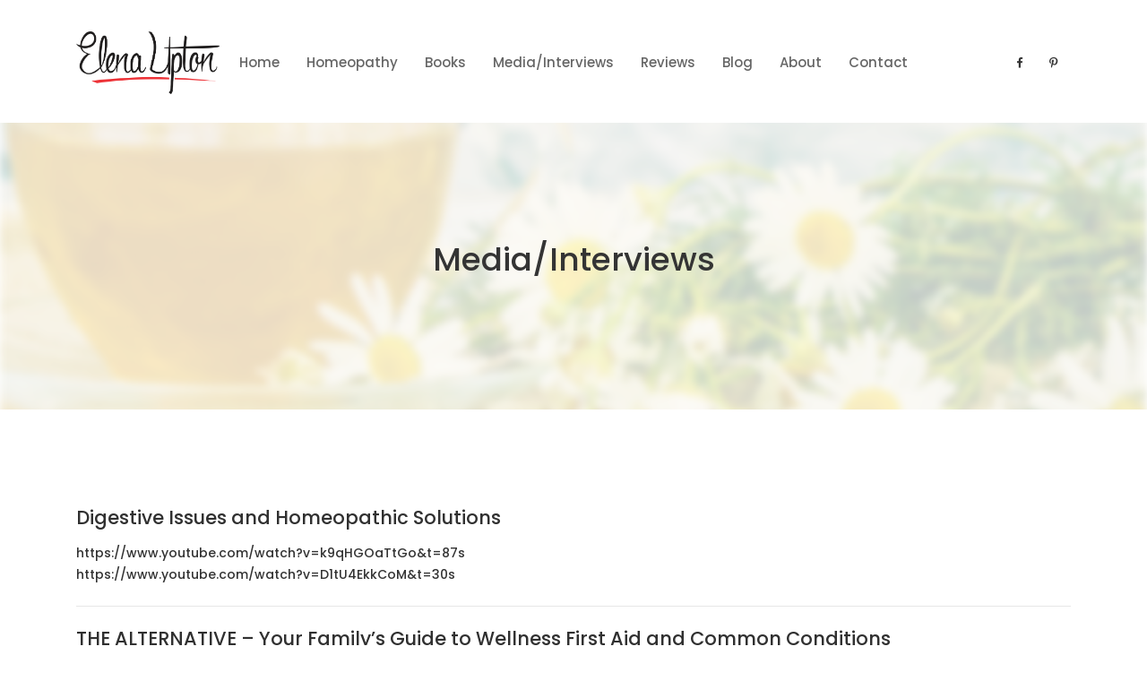

--- FILE ---
content_type: text/html; charset=UTF-8
request_url: https://elenaupton.com/media-interviews/
body_size: 3976
content:
<!doctype html><html class="no-js" lang="zxx"><head><meta charset="utf-8"><meta http-equiv="x-ua-compatible" content="ie=edge"><title>Media/Interviews - Elena Upton | Classically Trained Homeopath, Author, Lecturer and Product Development Specialist</title><meta name="description" content=""><meta name="viewport" content="width=device-width, initial-scale=1"><link rel="shortcut icon" type="image/x-icon" href="/wp-content/uploads/2020/11/favicon.ico"><link rel="apple-touch-icon" href="apple-touch-icon.png"><link rel="stylesheet" href="https://elenaupton.com/wp-content/themes/elenaupton/css/bootstrap.min.css"><link rel="stylesheet" href="https://elenaupton.com/wp-content/cache/autoptimize/css/autoptimize_single_bc34f7a9b6d73392cb0ce7b0435c2777.css"><link rel="stylesheet" href="https://elenaupton.com/wp-content/cache/autoptimize/css/autoptimize_single_aa0c21968a2a88df69d592585cc1531a.css"><link rel="stylesheet" href="https://elenaupton.com/wp-content/cache/autoptimize/css/autoptimize_single_2f0ea86a2f14b0461f2603c8580d2bb4.css"><link rel="stylesheet" href="https://elenaupton.com/wp-content/cache/autoptimize/css/autoptimize_single_f3031eaf984dcc843596529c7a69f246.css"><link rel="stylesheet" href="https://elenaupton.com/wp-content/cache/autoptimize/css/autoptimize_single_cb6cea7c75423235407fd45403cf1856.css">  <script defer src="https://elenaupton.com/wp-content/themes/elenaupton/js/vendor/modernizr-2.8.3.min.js"></script>  <script defer src="https://www.googletagmanager.com/gtag/js?id=UA-139166687-1"></script> <script defer src="[data-uri]"></script> <meta property="og:locale" content="en_US" /><meta property="og:type" content="website" /><meta property="og:title" content="Elena Upton" /><meta property="og:description" content="ELENA UPTON, D.Hom.,Ph.D. is a classically trained Homeopath, author, lecturer and product development specialist with nearly thirty-years experience in the natural health field." /><meta property="og:url" content="https://www.elenaupton.com/" /><meta property="og:site_name" content="Elena Upton" /><meta property="og:image" content="https://elenaupton.com/wp-content/uploads/2020/12/All-3-Volumes.jpg" /><meta property="og:image:secure_url" content="https://elenaupton.com/wp-content/uploads/2020/12/All-3-Volumes.jpg" /><meta property="og:image:width" content="1110" /><meta property="og:image:height" content="740" /></head><body> <script defer src="[data-uri]"></script> <!--[if lt IE 8]><p class="browserupgrade">You are using an <strong>outdated</strong> browser. Please <a href="http://browsehappy.com/">upgrade your browser</a> to improve your experience.</p> <![endif]--><div class="wrapper fixed__footer"><header id="header" class="htc-header header--3 bg__white"><div id="sticky-header-with-topbar" class="mainmenu__area sticky__header"><div class="container"><div class="row"><div class="col-md-2 col-lg-2 col-6"><div class="logo"> <a href="/"> <img src="https://elenaupton.com/wp-content/uploads/2020/12/logo.png" class="web-logo" alt="logo"> </a></div></div><div class="col-md-8 col-lg-8 d-none d-md-block menu-holder"><nav class="mainmenu__nav  d-none d-lg-block"><div class="mobile-close"><i class="zmdi zmdi-close"></i></div><ul class="main__menu"><li><a href="/">Home</a></li><li><a href="/homeopathy">Homeopathy</a></li><li><a href="/books">Books</a></li><li><a href="/media-interviews">Media/Interviews</a></li><li><a href="/reviews">Reviews</a></li><li><a href="/blog">Blog</a></li><li><a href="/about">About</a></li><li><a href="/contact">contact</a></li></ul></nav></div><div class="col-md-2 col-lg-2 col-6"><ul class="menu-extra"><li class=""><a href="https://www.facebook.com/HomeopathyWithElenaUpton/" target="_blank"><i class="zmdi zmdi-facebook"></i></a></li><li class=""><a href="https://www.pinterest.com/elenaupton/_created/" target="_blank"><i class="zmdi zmdi-pinterest"></i></a></li><li class="toggle__menu"><span class="ti-menu"></span></li></ul></div></div><div class="mobile-menu-area"></div></div></div></header><div class="ht__bradcaump__area"> <img src="https://elenaupton.com/wp-content/uploads/2020/11/Untitled-1_0002_Layer-5.jpg" class="header-img"/><div class="ht__bradcaump__wrap"><div class="container"><div class="row"><div class="col-12"><div class="bradcaump__inner text-center"><h2 class="bradcaump-title">Media/Interviews</h2></div></div></div></div></div></div><div class="htc__blog__area pt--60 bg__white"><div class="container"><div class="row"><div class="col-md-12"><div class="py-5"><h4>Digestive Issues and Homeopathic Solutions</h4><p><a href="https://www.youtube.com/watch?v=k9qHGOaTtGo&#038;t=87s">https://www.youtube.com/watch?v=k9qHGOaTtGo&#038;t=87s</a><br /> <a href="https://www.youtube.com/watch?v=D1tU4EkkCoM&#038;t=30s">https://www.youtube.com/watch?v=D1tU4EkkCoM&#038;t=30s</a></p><hr /><h4>THE ALTERNATIVE – Your Family’s Guide to Wellness First Aid and Common Conditions</h4><p><a href="https://hpathy.com/book-reviews/the-alternative-your-familys-guide-to-wellness-first-aid-and-common-conditions/">https://hpathy.com/book-reviews/the-alternative-your-familys-guide-to-wellness-first-aid-and-common-conditions/</a></p><hr /><h4>Springtime Sniffles: Is It A Cold Or Allergies? Either way, here’s your guide to relief</h4><p><a href="https://homeopathytoday.advanced-pub.com/?issueID=9&amp;pageID=19">https://homeopathytoday.advanced-pub.com/?issueID=9&amp;pageID=19</a></p><hr /><h4>PODCAST: “Why Women Should Put their Health First” with Elena Upton, Ph.D.<br /> by Women Entrepreneurs Radio</h4><p><a href="https://www.podomatic.com/podcasts/dbcoach/episodes/2019-03-19T21_31_22-07_00">https://www.podomatic.com/podcasts/dbcoach/episodes/2019-03-19T21_31_22-07_00</a></p><hr /><h4>DIGESTION ISSUES AND HOMEOPATHY RECOMMENDATION</h4><p><a href="https://www.marissaliana.com/single-post/2019/01/10/DIGESTION-ISSUES-AND-HOMEOPATHY-RECOMMENDATIONS">https://www.marissaliana.com/single-post/2019/01/10/DIGESTION-ISSUES-AND-HOMEOPATHY-RECOMMENDATIONS</a></p><hr /><h4>GROW NETWORK: Elena Upton Local Changemaker</h4><p><a href="https://thegrownetwork.com/elena-upton-local-changemaker/">https://thegrownetwork.com/elena-upton-local-changemaker/</a></p><hr /><h4>GROW NETWORK:8 Homeopathic Remedies for Plants and Animals</h4><p><a href="https://thegrownetwork.com/8-homeopathic-remedies-plants-animals/">https://thegrownetwork.com/8-homeopathic-remedies-plants-animals/</a></p><hr /><h4>AUDIO INTERVIEW; FREEDOM FROM ILLNESS; Caroline Walrad, PhD</h4><h4>Elena Upton: The Power of Homeopathy</h4><p><a href="http://carolinewalrad.com/elena-upton-the-power-of-homeopathy/">http://carolinewalrad.com/elena-upton-the-power-of-homeopathy/</a></p><hr /><h4>HOMEOPATHIC REMEDIES TO THE RESCUE!</h4><p><a href="https://homeschoolmagazine.dcatalog.com/v/FallWinter-2018/#page=38">https://homeschoolmagazine.dcatalog.com/v/FallWinter-2018/#page=38</a></p><hr /><h4>THE ALTERNATIVE – YOUR FAMILY’S GUIDE TO WELLNESS</h4><p><a href="https://homeschoolmagazine.dcatalog.com/r/Homeschool-Magazine/?page=24">https://homeschoolmagazine.dcatalog.com/r/Homeschool-Magazine/?page=24</a></p><hr /><h4>AN INTRODUCTION TO HOMEOPATHY AND CANCER (PLUS 16 PROTOCOLS!)</h4><p><a href="https://thetruthaboutcancer.com/homeopathy-and-cancer/">https://thetruthaboutcancer.com/homeopathy-and-cancer/</a></p><hr /><h4>Food Allergies and Sensitivities: Homeopathy to the Rescue!</h4><p><a href="https://www.seleneriverpress.com/food-allergies-and-sensitivities-homeopathy-to-the-rescue/">https://www.seleneriverpress.com/food-allergies-and-sensitivities-homeopathy-to-the-rescue/</a></p><p>&nbsp;</p></div></div></div></div></div><section class="htc__team__area bg__white pt--50 pb--30 text-center"><div class="container"><div class="row  clearfix"><div class="col-md-4 col-lg-4 col-sm-12"><div class="widget"><h4>Click Here</h4><h2 class="my-3"><a href="/ebooks">Ebook Series</a></h2> <a href="/ebooks"><img src="/wp-content/uploads/2020/12/eb.jpg"  class="my-3"/></a><div class="contact-btn"><a href="ebooks" class="wpcf7-form-control wpcf7-submit fv-btn">See All E-Books</a></div></div></div><div class="col-md-4 col-lg-4 col-sm-12"><div class="widget"><h4>About</h4><h2 class="my-3"><a href="/about">Meet The Author</a></h2> <a href="about"><img src="/wp-content/uploads/2020/12/eu.jpg" class="my-3"/></a><div class="contact-btn"><a href="about" class="wpcf7-form-control wpcf7-submit fv-btn">Learn More</a></div></div></div><div class="col-md-4 col-lg-4 col-sm-12"><div class="widget pb-0"><h4>Sign Up For</h4><h2 class="my-3"><a href="javascript:void(0);" data-toggle="modal" data-target="#exampleModalLong">IMPORTANT MESSAGES</a></h2> <a href="javascript:void(0);" data-toggle="modal" data-target="#exampleModalLong"><img src="/wp-content/uploads/2020/12/web_0001_Layer-3.jpg" class="my-3"/></a><div class="contact-btn"><a href="javascript:void(0);" data-toggle="modal" data-target="#exampleModalLong" class="wpcf7-form-control wpcf7-submit fv-btn">SUBSCRIBE</a></div></div></div></div></div></section><footer class="" ><div class="container"><hr/><div class=""><div class="row"><div class="col-md-12 col-lg-12 col-sm-12 col-xs-12"><div class="copyright__inner my-3"><div class="copyright"><p>Copyright © 2026 Elena Upton, PhD. All rights reserved.<br> A Division of Creative Health Resources, LLC | contact@elenaupton.com | Website By: <a href="https://integet.com/">Integet</a></p></div><ul class="copyright"><li><p>Any and all information contained herein is not a substitute for medical care. <br>Consult your doctor whenever necessary.</p></li></ul></div></div></div></div></div></footer>  <script defer src="https://elenaupton.com/wp-content/themes/elenaupton/js/vendor/jquery-1.12.4.min.js"></script>  <script defer src="https://elenaupton.com/wp-content/themes/elenaupton/js/popper.min.js"></script> <script defer src="https://elenaupton.com/wp-content/themes/elenaupton/js/bootstrap.min.js"></script>  <script defer src="https://elenaupton.com/wp-content/cache/autoptimize/js/autoptimize_single_7283882cb065887091a1f5007ea8d38f.js"></script>  <script defer src="https://elenaupton.com/wp-content/cache/autoptimize/js/autoptimize_single_77a1765ff2c9e0c418a67ae16558f292.js"></script> <script defer src="[data-uri]"></script> <div class="modal fade" id="exampleModalLong" tabindex="-1" role="dialog" aria-labelledby="exampleModalLongTitle" aria-hidden="true"><div class="modal-dialog" role="document"><div class="modal-content"><div class="modal-header"><h5 class="modal-title" id="exampleModalLongTitle">Newsltter Subscription</h5> <button type="button" class="close" data-dismiss="modal" aria-label="Close"> <span aria-hidden="true">&times;</span> </button></div><div class="modal-body text-center"><h3>You will receive immediately, <br>HOW TO AVOID THE <br>3 BIGGEST HEALTH MISTAKES</h3><p>WE NEVER SELL OUR LIST OR SEND SPAM</p> <iframe src="https://cdn.forms-content.sg-form.com/3de3ac7c-341b-11eb-840b-dea72c21803b" style="    width: 100%;    height: 300px; margin:-20px 0;    border: 0;"/></div><div class="modal-footer"> <button type="button" class="btn btn-secondary" data-dismiss="modal">Close</button> <button type="button" class="btn btn-primary">Save changes</button></div></div></div></div></body></html>
<!--
Performance optimized by W3 Total Cache. Learn more: https://www.boldgrid.com/w3-total-cache/?utm_source=w3tc&utm_medium=footer_comment&utm_campaign=free_plugin


Served from: elenaupton.com @ 2026-01-21 00:36:18 by W3 Total Cache
-->

--- FILE ---
content_type: text/html
request_url: https://cdn.forms-content.sg-form.com/3de3ac7c-341b-11eb-840b-dea72c21803b
body_size: 2344
content:

    <!DOCTYPE html>
    <html>
      <head>
        <meta charset="UTF-8">
        <style type="text/css">
    body {
      font-family: Arial,Helvetica Neue,Helvetica,sans-serif;
      font-size: 14px;
    }
    form {
      margin: auto;
      display: flex;
      flex-flow: nowrap column;
      justify-content: center;
      border-style: solid;
    }
    header > h1, p {
      margin: 0 0 20px 0;
    }
    label, input {
      font-size: inherit;
    }
    label {
      font-weight: bold;
      cursor: pointer;
      margin: 10px 0;
    }
    input {
      border-radius: 3px;
      padding: 10px;
    }
    input:not([type=submit]) {
      border: 1px solid #ccc;
    }
    label.is-required::after {
      content: '';
      position: absolute;
      background: #ff0000;
      margin: 4px;
      height: 4px;
      width: 4px;
      border-radius: 100%;
    }
    input[type=submit] {
      cursor: pointer;
    }
    input[type=submit].loading {
      color: rgba(0,0,0,0) !important;
    }
    #submit-container {
      position: relative;
      display: inline-flex;
      align-items: center;
      width: fit-content;
      margin-top: 20px;
    }
    #loader-container {
      position: absolute;
      display: flex;
      width: 100%;
    }
    #confirmation-message {
      margin: auto;
    }
    #error-message,
    #recaptcha-error-message,
    #timeout-error-message,
    #invalid-email-error-message {
      background-color: white;
      color: red;
      padding: 20px;
    }
    .g-recaptcha {
      margin-top: 20px;
    }
    .hidden {
      display: none;
    }
    .no-visibility {
      visibility: hidden;
    }
    .fragment-loader {
      width: 30px;
      height: 10px;
      margin: auto;
    }
    .fragment-loader .fragment-square {
      opacity: 0;
      transform: translateZ(0);
      animation: loader 1.6s infinite both;
      will-change: opacity;
      fill: #a9b5c0;
    }
    .fragment-loader .left {
      transform: translate(0);
      animation-delay: 0;
    }
    .fragment-loader .middle {
      transform: translate(10px);
      animation-delay: .2s;
    }
    .fragment-loader .right {
      transform: translate(20px);
      animation-delay: .4s;
    }
    @keyframes loader{
      0%, 80%, to { opacity: 0 } 40% { opacity: 1 }
    }
  </style>
        
        
      
    <style type="text/css">
      form {
        min-width: 304px !important;
      }
    </style>
  
      <script src="https://www.google.com/recaptcha/api.js" async defer></script>
    
      </head>
      <body>
        
    
    <form style="background-color:#ffffff;border-color:#000000;border-radius:4px;border-width:0px;color:#000000;padding:20px 20px 20px 20px;width:304px;">
      <p class="hidden" id="confirmation-message">Thanks for signing up!</p>
      <p class="hidden" id="error-message">
        Error submitting the request. Please refresh the page and try again.
      </p>
      <p class="hidden" id="recaptcha-error-message">
        Please complete the captcha before submitting.
      </p>
      <p class="hidden" id="timeout-error-message">
        Error submitting the request. Please try again later.
      </p>
      <p class="hidden" id="invalid-email-error-message">
        Invalid email address. Please correct the email address and try again.
      </p>
      <header>
        
        
      </header>
      
    
    <label
      for="email"
      class="is-required"
    >
      Email
    </label>
  
    
    <input
      type="text"
      name="email"
      id="email"
      title="Email Address"
      placeholder="Please enter your email."
      
      style=""
    />
  
  

      <div class="g-recaptcha" data-sitekey="6Lf2zrcqAAAAAHavhKAuok72qbI-1MKwa2zqW0bf"></div>

      
    <div id="submit-container">
      <input
        type="submit"
        id="submit"
        value="SUBSCRIBE NOW"
        required
        
        style="background-color:#000000;border-color:#000000;border-radius:4px;border-width:0px;color:#FFFFFF;padding:12px 18px 12px 18px;"
      />
      <div id="loader-container">
      <svg class="fragment-loader hidden" id="loader">
        <rect class="fragment-square left" width="10" height="10" />
        <rect class="fragment-square middle" width="10" height="10" />
        <rect class="fragment-square right" width="10" height="10" />
      </svg>
      </div>
    </div>
  
    </form>
  
    <script type="text/javascript">
      var form = document.getElementsByTagName('form')[0];
      var submit = document.getElementById('submit');
      var loader = document.getElementById('loader');

      function sendRequest() {
        var first = document.getElementById('first_name');
        var last = document.getElementById('last_name');
        var email = document.getElementById('email');

        var body = JSON.stringify({
          first_name: first && first.value.trim() ? first.value.trim() : undefined,
          last_name: last && last.value.trim() ? last.value.trim() : undefined,
          email: email.value.trim(),
          user_id: 19523742,
          form_id: "3de3ac7c-341b-11eb-840b-dea72c21803b",
          recaptcha: grecaptcha.getResponse(),
        });

        // use xmlhttprequest to better support IE
        var xhr = new XMLHttpRequest();

        xhr.open('POST', 'https://api.sg-form.com/signup');
        xhr.setRequestHeader('Content-Type', 'application/json');
        xhr.timeout = 10000; // time in milliseconds

        xhr.onreadystatechange = function() {
          if (this.readyState === XMLHttpRequest.DONE) {
            // Status can be zero if the req failed to send
            if (this.status < 200 || this.status >= 400) {
              handleError(this.status);
            } else {
              handleSuccess();
            }
          }
        }

        xhr.send(body);
      }

      function startLoading() {
        form.removeEventListener('submit', handleSubmit);
        submit.disabled = true;

        loader.classList.remove('hidden');
        submit.classList.add('loading');
      }

      function handleError(status) {
        var email = document.getElementById('email').value;
        var errorId = 'error-message';
        if (!/^[a-zA-Z0-9._-]+@[a-zA-Z0-9.-]+[.]+[a-zA-Z]{2,6}$/.test(email)) {
          // show an error if the email input value is invalid
          errorId = 'invalid-email-error-message';
        } else if (!grecaptcha.getResponse()) {
          // recaptcha was not checked
          errorId = 'recaptcha-error-message';
        } else if (status < 200) {
          // a status < 200 means the request has timed-out
          errorId = 'timeout-error-message';
        }

        form.addEventListener('submit', handleSubmit);
        submit.disabled = false;

        var errorMessage = document.getElementById(errorId);
        errorMessage.classList.remove('hidden');

        loader.classList.add('hidden');
        submit.classList.remove('loading');
      }

      function handleSubmit(e) {
        e.preventDefault();

        startLoading();
        sendRequest();
      }

      function handleSuccess() {
        var confirmation = document.getElementById('confirmation-message');

        // we should keep the form the same size but hide the inputs and show conf message
        var formChildren = Array.prototype.slice.call(form.children);
        for (var i = 0; i < formChildren.length; i++) {
          var child = formChildren[i];
          if (child === confirmation) {
            child.classList.remove('hidden');
          } else {
            child.classList.add('no-visibility');
          }
        }
      }

      form.addEventListener('submit', handleSubmit);
    </script>
    
      </body>
    </html>
  

--- FILE ---
content_type: text/html; charset=utf-8
request_url: https://www.google.com/recaptcha/api2/anchor?ar=1&k=6Lf2zrcqAAAAAHavhKAuok72qbI-1MKwa2zqW0bf&co=aHR0cHM6Ly9jZG4uZm9ybXMtY29udGVudC5zZy1mb3JtLmNvbTo0NDM.&hl=en&v=PoyoqOPhxBO7pBk68S4YbpHZ&size=normal&anchor-ms=20000&execute-ms=30000&cb=dq77kdobfpu
body_size: 49706
content:
<!DOCTYPE HTML><html dir="ltr" lang="en"><head><meta http-equiv="Content-Type" content="text/html; charset=UTF-8">
<meta http-equiv="X-UA-Compatible" content="IE=edge">
<title>reCAPTCHA</title>
<style type="text/css">
/* cyrillic-ext */
@font-face {
  font-family: 'Roboto';
  font-style: normal;
  font-weight: 400;
  font-stretch: 100%;
  src: url(//fonts.gstatic.com/s/roboto/v48/KFO7CnqEu92Fr1ME7kSn66aGLdTylUAMa3GUBHMdazTgWw.woff2) format('woff2');
  unicode-range: U+0460-052F, U+1C80-1C8A, U+20B4, U+2DE0-2DFF, U+A640-A69F, U+FE2E-FE2F;
}
/* cyrillic */
@font-face {
  font-family: 'Roboto';
  font-style: normal;
  font-weight: 400;
  font-stretch: 100%;
  src: url(//fonts.gstatic.com/s/roboto/v48/KFO7CnqEu92Fr1ME7kSn66aGLdTylUAMa3iUBHMdazTgWw.woff2) format('woff2');
  unicode-range: U+0301, U+0400-045F, U+0490-0491, U+04B0-04B1, U+2116;
}
/* greek-ext */
@font-face {
  font-family: 'Roboto';
  font-style: normal;
  font-weight: 400;
  font-stretch: 100%;
  src: url(//fonts.gstatic.com/s/roboto/v48/KFO7CnqEu92Fr1ME7kSn66aGLdTylUAMa3CUBHMdazTgWw.woff2) format('woff2');
  unicode-range: U+1F00-1FFF;
}
/* greek */
@font-face {
  font-family: 'Roboto';
  font-style: normal;
  font-weight: 400;
  font-stretch: 100%;
  src: url(//fonts.gstatic.com/s/roboto/v48/KFO7CnqEu92Fr1ME7kSn66aGLdTylUAMa3-UBHMdazTgWw.woff2) format('woff2');
  unicode-range: U+0370-0377, U+037A-037F, U+0384-038A, U+038C, U+038E-03A1, U+03A3-03FF;
}
/* math */
@font-face {
  font-family: 'Roboto';
  font-style: normal;
  font-weight: 400;
  font-stretch: 100%;
  src: url(//fonts.gstatic.com/s/roboto/v48/KFO7CnqEu92Fr1ME7kSn66aGLdTylUAMawCUBHMdazTgWw.woff2) format('woff2');
  unicode-range: U+0302-0303, U+0305, U+0307-0308, U+0310, U+0312, U+0315, U+031A, U+0326-0327, U+032C, U+032F-0330, U+0332-0333, U+0338, U+033A, U+0346, U+034D, U+0391-03A1, U+03A3-03A9, U+03B1-03C9, U+03D1, U+03D5-03D6, U+03F0-03F1, U+03F4-03F5, U+2016-2017, U+2034-2038, U+203C, U+2040, U+2043, U+2047, U+2050, U+2057, U+205F, U+2070-2071, U+2074-208E, U+2090-209C, U+20D0-20DC, U+20E1, U+20E5-20EF, U+2100-2112, U+2114-2115, U+2117-2121, U+2123-214F, U+2190, U+2192, U+2194-21AE, U+21B0-21E5, U+21F1-21F2, U+21F4-2211, U+2213-2214, U+2216-22FF, U+2308-230B, U+2310, U+2319, U+231C-2321, U+2336-237A, U+237C, U+2395, U+239B-23B7, U+23D0, U+23DC-23E1, U+2474-2475, U+25AF, U+25B3, U+25B7, U+25BD, U+25C1, U+25CA, U+25CC, U+25FB, U+266D-266F, U+27C0-27FF, U+2900-2AFF, U+2B0E-2B11, U+2B30-2B4C, U+2BFE, U+3030, U+FF5B, U+FF5D, U+1D400-1D7FF, U+1EE00-1EEFF;
}
/* symbols */
@font-face {
  font-family: 'Roboto';
  font-style: normal;
  font-weight: 400;
  font-stretch: 100%;
  src: url(//fonts.gstatic.com/s/roboto/v48/KFO7CnqEu92Fr1ME7kSn66aGLdTylUAMaxKUBHMdazTgWw.woff2) format('woff2');
  unicode-range: U+0001-000C, U+000E-001F, U+007F-009F, U+20DD-20E0, U+20E2-20E4, U+2150-218F, U+2190, U+2192, U+2194-2199, U+21AF, U+21E6-21F0, U+21F3, U+2218-2219, U+2299, U+22C4-22C6, U+2300-243F, U+2440-244A, U+2460-24FF, U+25A0-27BF, U+2800-28FF, U+2921-2922, U+2981, U+29BF, U+29EB, U+2B00-2BFF, U+4DC0-4DFF, U+FFF9-FFFB, U+10140-1018E, U+10190-1019C, U+101A0, U+101D0-101FD, U+102E0-102FB, U+10E60-10E7E, U+1D2C0-1D2D3, U+1D2E0-1D37F, U+1F000-1F0FF, U+1F100-1F1AD, U+1F1E6-1F1FF, U+1F30D-1F30F, U+1F315, U+1F31C, U+1F31E, U+1F320-1F32C, U+1F336, U+1F378, U+1F37D, U+1F382, U+1F393-1F39F, U+1F3A7-1F3A8, U+1F3AC-1F3AF, U+1F3C2, U+1F3C4-1F3C6, U+1F3CA-1F3CE, U+1F3D4-1F3E0, U+1F3ED, U+1F3F1-1F3F3, U+1F3F5-1F3F7, U+1F408, U+1F415, U+1F41F, U+1F426, U+1F43F, U+1F441-1F442, U+1F444, U+1F446-1F449, U+1F44C-1F44E, U+1F453, U+1F46A, U+1F47D, U+1F4A3, U+1F4B0, U+1F4B3, U+1F4B9, U+1F4BB, U+1F4BF, U+1F4C8-1F4CB, U+1F4D6, U+1F4DA, U+1F4DF, U+1F4E3-1F4E6, U+1F4EA-1F4ED, U+1F4F7, U+1F4F9-1F4FB, U+1F4FD-1F4FE, U+1F503, U+1F507-1F50B, U+1F50D, U+1F512-1F513, U+1F53E-1F54A, U+1F54F-1F5FA, U+1F610, U+1F650-1F67F, U+1F687, U+1F68D, U+1F691, U+1F694, U+1F698, U+1F6AD, U+1F6B2, U+1F6B9-1F6BA, U+1F6BC, U+1F6C6-1F6CF, U+1F6D3-1F6D7, U+1F6E0-1F6EA, U+1F6F0-1F6F3, U+1F6F7-1F6FC, U+1F700-1F7FF, U+1F800-1F80B, U+1F810-1F847, U+1F850-1F859, U+1F860-1F887, U+1F890-1F8AD, U+1F8B0-1F8BB, U+1F8C0-1F8C1, U+1F900-1F90B, U+1F93B, U+1F946, U+1F984, U+1F996, U+1F9E9, U+1FA00-1FA6F, U+1FA70-1FA7C, U+1FA80-1FA89, U+1FA8F-1FAC6, U+1FACE-1FADC, U+1FADF-1FAE9, U+1FAF0-1FAF8, U+1FB00-1FBFF;
}
/* vietnamese */
@font-face {
  font-family: 'Roboto';
  font-style: normal;
  font-weight: 400;
  font-stretch: 100%;
  src: url(//fonts.gstatic.com/s/roboto/v48/KFO7CnqEu92Fr1ME7kSn66aGLdTylUAMa3OUBHMdazTgWw.woff2) format('woff2');
  unicode-range: U+0102-0103, U+0110-0111, U+0128-0129, U+0168-0169, U+01A0-01A1, U+01AF-01B0, U+0300-0301, U+0303-0304, U+0308-0309, U+0323, U+0329, U+1EA0-1EF9, U+20AB;
}
/* latin-ext */
@font-face {
  font-family: 'Roboto';
  font-style: normal;
  font-weight: 400;
  font-stretch: 100%;
  src: url(//fonts.gstatic.com/s/roboto/v48/KFO7CnqEu92Fr1ME7kSn66aGLdTylUAMa3KUBHMdazTgWw.woff2) format('woff2');
  unicode-range: U+0100-02BA, U+02BD-02C5, U+02C7-02CC, U+02CE-02D7, U+02DD-02FF, U+0304, U+0308, U+0329, U+1D00-1DBF, U+1E00-1E9F, U+1EF2-1EFF, U+2020, U+20A0-20AB, U+20AD-20C0, U+2113, U+2C60-2C7F, U+A720-A7FF;
}
/* latin */
@font-face {
  font-family: 'Roboto';
  font-style: normal;
  font-weight: 400;
  font-stretch: 100%;
  src: url(//fonts.gstatic.com/s/roboto/v48/KFO7CnqEu92Fr1ME7kSn66aGLdTylUAMa3yUBHMdazQ.woff2) format('woff2');
  unicode-range: U+0000-00FF, U+0131, U+0152-0153, U+02BB-02BC, U+02C6, U+02DA, U+02DC, U+0304, U+0308, U+0329, U+2000-206F, U+20AC, U+2122, U+2191, U+2193, U+2212, U+2215, U+FEFF, U+FFFD;
}
/* cyrillic-ext */
@font-face {
  font-family: 'Roboto';
  font-style: normal;
  font-weight: 500;
  font-stretch: 100%;
  src: url(//fonts.gstatic.com/s/roboto/v48/KFO7CnqEu92Fr1ME7kSn66aGLdTylUAMa3GUBHMdazTgWw.woff2) format('woff2');
  unicode-range: U+0460-052F, U+1C80-1C8A, U+20B4, U+2DE0-2DFF, U+A640-A69F, U+FE2E-FE2F;
}
/* cyrillic */
@font-face {
  font-family: 'Roboto';
  font-style: normal;
  font-weight: 500;
  font-stretch: 100%;
  src: url(//fonts.gstatic.com/s/roboto/v48/KFO7CnqEu92Fr1ME7kSn66aGLdTylUAMa3iUBHMdazTgWw.woff2) format('woff2');
  unicode-range: U+0301, U+0400-045F, U+0490-0491, U+04B0-04B1, U+2116;
}
/* greek-ext */
@font-face {
  font-family: 'Roboto';
  font-style: normal;
  font-weight: 500;
  font-stretch: 100%;
  src: url(//fonts.gstatic.com/s/roboto/v48/KFO7CnqEu92Fr1ME7kSn66aGLdTylUAMa3CUBHMdazTgWw.woff2) format('woff2');
  unicode-range: U+1F00-1FFF;
}
/* greek */
@font-face {
  font-family: 'Roboto';
  font-style: normal;
  font-weight: 500;
  font-stretch: 100%;
  src: url(//fonts.gstatic.com/s/roboto/v48/KFO7CnqEu92Fr1ME7kSn66aGLdTylUAMa3-UBHMdazTgWw.woff2) format('woff2');
  unicode-range: U+0370-0377, U+037A-037F, U+0384-038A, U+038C, U+038E-03A1, U+03A3-03FF;
}
/* math */
@font-face {
  font-family: 'Roboto';
  font-style: normal;
  font-weight: 500;
  font-stretch: 100%;
  src: url(//fonts.gstatic.com/s/roboto/v48/KFO7CnqEu92Fr1ME7kSn66aGLdTylUAMawCUBHMdazTgWw.woff2) format('woff2');
  unicode-range: U+0302-0303, U+0305, U+0307-0308, U+0310, U+0312, U+0315, U+031A, U+0326-0327, U+032C, U+032F-0330, U+0332-0333, U+0338, U+033A, U+0346, U+034D, U+0391-03A1, U+03A3-03A9, U+03B1-03C9, U+03D1, U+03D5-03D6, U+03F0-03F1, U+03F4-03F5, U+2016-2017, U+2034-2038, U+203C, U+2040, U+2043, U+2047, U+2050, U+2057, U+205F, U+2070-2071, U+2074-208E, U+2090-209C, U+20D0-20DC, U+20E1, U+20E5-20EF, U+2100-2112, U+2114-2115, U+2117-2121, U+2123-214F, U+2190, U+2192, U+2194-21AE, U+21B0-21E5, U+21F1-21F2, U+21F4-2211, U+2213-2214, U+2216-22FF, U+2308-230B, U+2310, U+2319, U+231C-2321, U+2336-237A, U+237C, U+2395, U+239B-23B7, U+23D0, U+23DC-23E1, U+2474-2475, U+25AF, U+25B3, U+25B7, U+25BD, U+25C1, U+25CA, U+25CC, U+25FB, U+266D-266F, U+27C0-27FF, U+2900-2AFF, U+2B0E-2B11, U+2B30-2B4C, U+2BFE, U+3030, U+FF5B, U+FF5D, U+1D400-1D7FF, U+1EE00-1EEFF;
}
/* symbols */
@font-face {
  font-family: 'Roboto';
  font-style: normal;
  font-weight: 500;
  font-stretch: 100%;
  src: url(//fonts.gstatic.com/s/roboto/v48/KFO7CnqEu92Fr1ME7kSn66aGLdTylUAMaxKUBHMdazTgWw.woff2) format('woff2');
  unicode-range: U+0001-000C, U+000E-001F, U+007F-009F, U+20DD-20E0, U+20E2-20E4, U+2150-218F, U+2190, U+2192, U+2194-2199, U+21AF, U+21E6-21F0, U+21F3, U+2218-2219, U+2299, U+22C4-22C6, U+2300-243F, U+2440-244A, U+2460-24FF, U+25A0-27BF, U+2800-28FF, U+2921-2922, U+2981, U+29BF, U+29EB, U+2B00-2BFF, U+4DC0-4DFF, U+FFF9-FFFB, U+10140-1018E, U+10190-1019C, U+101A0, U+101D0-101FD, U+102E0-102FB, U+10E60-10E7E, U+1D2C0-1D2D3, U+1D2E0-1D37F, U+1F000-1F0FF, U+1F100-1F1AD, U+1F1E6-1F1FF, U+1F30D-1F30F, U+1F315, U+1F31C, U+1F31E, U+1F320-1F32C, U+1F336, U+1F378, U+1F37D, U+1F382, U+1F393-1F39F, U+1F3A7-1F3A8, U+1F3AC-1F3AF, U+1F3C2, U+1F3C4-1F3C6, U+1F3CA-1F3CE, U+1F3D4-1F3E0, U+1F3ED, U+1F3F1-1F3F3, U+1F3F5-1F3F7, U+1F408, U+1F415, U+1F41F, U+1F426, U+1F43F, U+1F441-1F442, U+1F444, U+1F446-1F449, U+1F44C-1F44E, U+1F453, U+1F46A, U+1F47D, U+1F4A3, U+1F4B0, U+1F4B3, U+1F4B9, U+1F4BB, U+1F4BF, U+1F4C8-1F4CB, U+1F4D6, U+1F4DA, U+1F4DF, U+1F4E3-1F4E6, U+1F4EA-1F4ED, U+1F4F7, U+1F4F9-1F4FB, U+1F4FD-1F4FE, U+1F503, U+1F507-1F50B, U+1F50D, U+1F512-1F513, U+1F53E-1F54A, U+1F54F-1F5FA, U+1F610, U+1F650-1F67F, U+1F687, U+1F68D, U+1F691, U+1F694, U+1F698, U+1F6AD, U+1F6B2, U+1F6B9-1F6BA, U+1F6BC, U+1F6C6-1F6CF, U+1F6D3-1F6D7, U+1F6E0-1F6EA, U+1F6F0-1F6F3, U+1F6F7-1F6FC, U+1F700-1F7FF, U+1F800-1F80B, U+1F810-1F847, U+1F850-1F859, U+1F860-1F887, U+1F890-1F8AD, U+1F8B0-1F8BB, U+1F8C0-1F8C1, U+1F900-1F90B, U+1F93B, U+1F946, U+1F984, U+1F996, U+1F9E9, U+1FA00-1FA6F, U+1FA70-1FA7C, U+1FA80-1FA89, U+1FA8F-1FAC6, U+1FACE-1FADC, U+1FADF-1FAE9, U+1FAF0-1FAF8, U+1FB00-1FBFF;
}
/* vietnamese */
@font-face {
  font-family: 'Roboto';
  font-style: normal;
  font-weight: 500;
  font-stretch: 100%;
  src: url(//fonts.gstatic.com/s/roboto/v48/KFO7CnqEu92Fr1ME7kSn66aGLdTylUAMa3OUBHMdazTgWw.woff2) format('woff2');
  unicode-range: U+0102-0103, U+0110-0111, U+0128-0129, U+0168-0169, U+01A0-01A1, U+01AF-01B0, U+0300-0301, U+0303-0304, U+0308-0309, U+0323, U+0329, U+1EA0-1EF9, U+20AB;
}
/* latin-ext */
@font-face {
  font-family: 'Roboto';
  font-style: normal;
  font-weight: 500;
  font-stretch: 100%;
  src: url(//fonts.gstatic.com/s/roboto/v48/KFO7CnqEu92Fr1ME7kSn66aGLdTylUAMa3KUBHMdazTgWw.woff2) format('woff2');
  unicode-range: U+0100-02BA, U+02BD-02C5, U+02C7-02CC, U+02CE-02D7, U+02DD-02FF, U+0304, U+0308, U+0329, U+1D00-1DBF, U+1E00-1E9F, U+1EF2-1EFF, U+2020, U+20A0-20AB, U+20AD-20C0, U+2113, U+2C60-2C7F, U+A720-A7FF;
}
/* latin */
@font-face {
  font-family: 'Roboto';
  font-style: normal;
  font-weight: 500;
  font-stretch: 100%;
  src: url(//fonts.gstatic.com/s/roboto/v48/KFO7CnqEu92Fr1ME7kSn66aGLdTylUAMa3yUBHMdazQ.woff2) format('woff2');
  unicode-range: U+0000-00FF, U+0131, U+0152-0153, U+02BB-02BC, U+02C6, U+02DA, U+02DC, U+0304, U+0308, U+0329, U+2000-206F, U+20AC, U+2122, U+2191, U+2193, U+2212, U+2215, U+FEFF, U+FFFD;
}
/* cyrillic-ext */
@font-face {
  font-family: 'Roboto';
  font-style: normal;
  font-weight: 900;
  font-stretch: 100%;
  src: url(//fonts.gstatic.com/s/roboto/v48/KFO7CnqEu92Fr1ME7kSn66aGLdTylUAMa3GUBHMdazTgWw.woff2) format('woff2');
  unicode-range: U+0460-052F, U+1C80-1C8A, U+20B4, U+2DE0-2DFF, U+A640-A69F, U+FE2E-FE2F;
}
/* cyrillic */
@font-face {
  font-family: 'Roboto';
  font-style: normal;
  font-weight: 900;
  font-stretch: 100%;
  src: url(//fonts.gstatic.com/s/roboto/v48/KFO7CnqEu92Fr1ME7kSn66aGLdTylUAMa3iUBHMdazTgWw.woff2) format('woff2');
  unicode-range: U+0301, U+0400-045F, U+0490-0491, U+04B0-04B1, U+2116;
}
/* greek-ext */
@font-face {
  font-family: 'Roboto';
  font-style: normal;
  font-weight: 900;
  font-stretch: 100%;
  src: url(//fonts.gstatic.com/s/roboto/v48/KFO7CnqEu92Fr1ME7kSn66aGLdTylUAMa3CUBHMdazTgWw.woff2) format('woff2');
  unicode-range: U+1F00-1FFF;
}
/* greek */
@font-face {
  font-family: 'Roboto';
  font-style: normal;
  font-weight: 900;
  font-stretch: 100%;
  src: url(//fonts.gstatic.com/s/roboto/v48/KFO7CnqEu92Fr1ME7kSn66aGLdTylUAMa3-UBHMdazTgWw.woff2) format('woff2');
  unicode-range: U+0370-0377, U+037A-037F, U+0384-038A, U+038C, U+038E-03A1, U+03A3-03FF;
}
/* math */
@font-face {
  font-family: 'Roboto';
  font-style: normal;
  font-weight: 900;
  font-stretch: 100%;
  src: url(//fonts.gstatic.com/s/roboto/v48/KFO7CnqEu92Fr1ME7kSn66aGLdTylUAMawCUBHMdazTgWw.woff2) format('woff2');
  unicode-range: U+0302-0303, U+0305, U+0307-0308, U+0310, U+0312, U+0315, U+031A, U+0326-0327, U+032C, U+032F-0330, U+0332-0333, U+0338, U+033A, U+0346, U+034D, U+0391-03A1, U+03A3-03A9, U+03B1-03C9, U+03D1, U+03D5-03D6, U+03F0-03F1, U+03F4-03F5, U+2016-2017, U+2034-2038, U+203C, U+2040, U+2043, U+2047, U+2050, U+2057, U+205F, U+2070-2071, U+2074-208E, U+2090-209C, U+20D0-20DC, U+20E1, U+20E5-20EF, U+2100-2112, U+2114-2115, U+2117-2121, U+2123-214F, U+2190, U+2192, U+2194-21AE, U+21B0-21E5, U+21F1-21F2, U+21F4-2211, U+2213-2214, U+2216-22FF, U+2308-230B, U+2310, U+2319, U+231C-2321, U+2336-237A, U+237C, U+2395, U+239B-23B7, U+23D0, U+23DC-23E1, U+2474-2475, U+25AF, U+25B3, U+25B7, U+25BD, U+25C1, U+25CA, U+25CC, U+25FB, U+266D-266F, U+27C0-27FF, U+2900-2AFF, U+2B0E-2B11, U+2B30-2B4C, U+2BFE, U+3030, U+FF5B, U+FF5D, U+1D400-1D7FF, U+1EE00-1EEFF;
}
/* symbols */
@font-face {
  font-family: 'Roboto';
  font-style: normal;
  font-weight: 900;
  font-stretch: 100%;
  src: url(//fonts.gstatic.com/s/roboto/v48/KFO7CnqEu92Fr1ME7kSn66aGLdTylUAMaxKUBHMdazTgWw.woff2) format('woff2');
  unicode-range: U+0001-000C, U+000E-001F, U+007F-009F, U+20DD-20E0, U+20E2-20E4, U+2150-218F, U+2190, U+2192, U+2194-2199, U+21AF, U+21E6-21F0, U+21F3, U+2218-2219, U+2299, U+22C4-22C6, U+2300-243F, U+2440-244A, U+2460-24FF, U+25A0-27BF, U+2800-28FF, U+2921-2922, U+2981, U+29BF, U+29EB, U+2B00-2BFF, U+4DC0-4DFF, U+FFF9-FFFB, U+10140-1018E, U+10190-1019C, U+101A0, U+101D0-101FD, U+102E0-102FB, U+10E60-10E7E, U+1D2C0-1D2D3, U+1D2E0-1D37F, U+1F000-1F0FF, U+1F100-1F1AD, U+1F1E6-1F1FF, U+1F30D-1F30F, U+1F315, U+1F31C, U+1F31E, U+1F320-1F32C, U+1F336, U+1F378, U+1F37D, U+1F382, U+1F393-1F39F, U+1F3A7-1F3A8, U+1F3AC-1F3AF, U+1F3C2, U+1F3C4-1F3C6, U+1F3CA-1F3CE, U+1F3D4-1F3E0, U+1F3ED, U+1F3F1-1F3F3, U+1F3F5-1F3F7, U+1F408, U+1F415, U+1F41F, U+1F426, U+1F43F, U+1F441-1F442, U+1F444, U+1F446-1F449, U+1F44C-1F44E, U+1F453, U+1F46A, U+1F47D, U+1F4A3, U+1F4B0, U+1F4B3, U+1F4B9, U+1F4BB, U+1F4BF, U+1F4C8-1F4CB, U+1F4D6, U+1F4DA, U+1F4DF, U+1F4E3-1F4E6, U+1F4EA-1F4ED, U+1F4F7, U+1F4F9-1F4FB, U+1F4FD-1F4FE, U+1F503, U+1F507-1F50B, U+1F50D, U+1F512-1F513, U+1F53E-1F54A, U+1F54F-1F5FA, U+1F610, U+1F650-1F67F, U+1F687, U+1F68D, U+1F691, U+1F694, U+1F698, U+1F6AD, U+1F6B2, U+1F6B9-1F6BA, U+1F6BC, U+1F6C6-1F6CF, U+1F6D3-1F6D7, U+1F6E0-1F6EA, U+1F6F0-1F6F3, U+1F6F7-1F6FC, U+1F700-1F7FF, U+1F800-1F80B, U+1F810-1F847, U+1F850-1F859, U+1F860-1F887, U+1F890-1F8AD, U+1F8B0-1F8BB, U+1F8C0-1F8C1, U+1F900-1F90B, U+1F93B, U+1F946, U+1F984, U+1F996, U+1F9E9, U+1FA00-1FA6F, U+1FA70-1FA7C, U+1FA80-1FA89, U+1FA8F-1FAC6, U+1FACE-1FADC, U+1FADF-1FAE9, U+1FAF0-1FAF8, U+1FB00-1FBFF;
}
/* vietnamese */
@font-face {
  font-family: 'Roboto';
  font-style: normal;
  font-weight: 900;
  font-stretch: 100%;
  src: url(//fonts.gstatic.com/s/roboto/v48/KFO7CnqEu92Fr1ME7kSn66aGLdTylUAMa3OUBHMdazTgWw.woff2) format('woff2');
  unicode-range: U+0102-0103, U+0110-0111, U+0128-0129, U+0168-0169, U+01A0-01A1, U+01AF-01B0, U+0300-0301, U+0303-0304, U+0308-0309, U+0323, U+0329, U+1EA0-1EF9, U+20AB;
}
/* latin-ext */
@font-face {
  font-family: 'Roboto';
  font-style: normal;
  font-weight: 900;
  font-stretch: 100%;
  src: url(//fonts.gstatic.com/s/roboto/v48/KFO7CnqEu92Fr1ME7kSn66aGLdTylUAMa3KUBHMdazTgWw.woff2) format('woff2');
  unicode-range: U+0100-02BA, U+02BD-02C5, U+02C7-02CC, U+02CE-02D7, U+02DD-02FF, U+0304, U+0308, U+0329, U+1D00-1DBF, U+1E00-1E9F, U+1EF2-1EFF, U+2020, U+20A0-20AB, U+20AD-20C0, U+2113, U+2C60-2C7F, U+A720-A7FF;
}
/* latin */
@font-face {
  font-family: 'Roboto';
  font-style: normal;
  font-weight: 900;
  font-stretch: 100%;
  src: url(//fonts.gstatic.com/s/roboto/v48/KFO7CnqEu92Fr1ME7kSn66aGLdTylUAMa3yUBHMdazQ.woff2) format('woff2');
  unicode-range: U+0000-00FF, U+0131, U+0152-0153, U+02BB-02BC, U+02C6, U+02DA, U+02DC, U+0304, U+0308, U+0329, U+2000-206F, U+20AC, U+2122, U+2191, U+2193, U+2212, U+2215, U+FEFF, U+FFFD;
}

</style>
<link rel="stylesheet" type="text/css" href="https://www.gstatic.com/recaptcha/releases/PoyoqOPhxBO7pBk68S4YbpHZ/styles__ltr.css">
<script nonce="g03DhkPpmWyeBtV8le7UsA" type="text/javascript">window['__recaptcha_api'] = 'https://www.google.com/recaptcha/api2/';</script>
<script type="text/javascript" src="https://www.gstatic.com/recaptcha/releases/PoyoqOPhxBO7pBk68S4YbpHZ/recaptcha__en.js" nonce="g03DhkPpmWyeBtV8le7UsA">
      
    </script></head>
<body><div id="rc-anchor-alert" class="rc-anchor-alert"></div>
<input type="hidden" id="recaptcha-token" value="[base64]">
<script type="text/javascript" nonce="g03DhkPpmWyeBtV8le7UsA">
      recaptcha.anchor.Main.init("[\x22ainput\x22,[\x22bgdata\x22,\x22\x22,\[base64]/[base64]/[base64]/ZyhXLGgpOnEoW04sMjEsbF0sVywwKSxoKSxmYWxzZSxmYWxzZSl9Y2F0Y2goayl7RygzNTgsVyk/[base64]/[base64]/[base64]/[base64]/[base64]/[base64]/[base64]/bmV3IEJbT10oRFswXSk6dz09Mj9uZXcgQltPXShEWzBdLERbMV0pOnc9PTM/bmV3IEJbT10oRFswXSxEWzFdLERbMl0pOnc9PTQ/[base64]/[base64]/[base64]/[base64]/[base64]\\u003d\x22,\[base64]\\u003d\\u003d\x22,\x22w5rCpcOwCsK4w6TCsyXCoznCrG8TXsKbXhUSw4vClQhyUcO2wrDCoWLDvRsCwrN6woAXF0HCm2TDuUHDnQnDi1LDqz/[base64]/DrWvCq8K1FjPCgMOgw7/DrlQ9wqZvw7FjMsK1AFp/fiUWw7djwrPDii8/[base64]/w7tAw7BKOBY5w4zDiMKdccOAXMKMwqhpwrnDgGHDksKuFRzDpwzClcOuw6VhGQDDg0Niwo4Rw6UAJFzDosOVw7J/IlHCnsK/QCXDtlwYwprCgCLCp2vDpAsowpPDqQvDrD19EGhOw4zCjC/CpsKDaQNTQsOVDXvCt8O/w6XDiBzCncKmeENPw6JowqNLXRPCjjHDncOxw5Q7w6bCqSvDgAhzwq3DgwllFHgwwogvworDoMOYw7k2w5dPW8OMekAiPQJUUmnCu8Kew7oPwoIbw47DhsOnCcKqb8KeM2XCu2HDmMOlfw00OXxew5xUBW7DsMKcQ8K/wo3DnUrCncKgwonDkcKDwqPDjz7CicKPekzDicKkwo7DsMKww7vDjcOrNjHCum7DhMO1w4vCj8OZY8K4w4DDu2MuPBMpcsO2f21sDcO4EcO3FEt5wozCs8OyXMKfQUo2wozDgEMxwqkCCsKKwpTCu30jw4k6AMKRw7vCucOMw6nCpsKPAsK/UwZEPBPDpsO7w4c+wo9jcHczw6rDlETDgsK+w7LCrsO0wqjCucOiwokAVsKrRg/CjUrDhMOXwrtaBcKvH1zCtCfDj8ORw5jDmsKgXSfCh8K2Pz3CrkgJRMOAwpDDicKRw5o/E1dbYWfCtsKMw4EoQsOzFmnDtsKrS3jCscO5w4VcVsKJO8KGY8KOGMK7wrRPwoPCuh4Lwqhrw6vDkS5EwrzCvmg3wrrDollQFsOfwo96w6HDnlnCnF8fwonCmcO/w77Ck8K9wqNxM0hVY2vCrRB6ecKZZVfDrsKlTRFra8Ohwq83HidhXMOaw6zDtzTDmMOtZMOzeMOjD8K5w4FVaxkMeQ8ZVl1MwonDo3kdOjkNw6xLw643w6vDuRhtaBRAFVXCm8OQw6AGeDYyGcOgwpvCuR/DmcOwLlzCuwNkOBFqwojCnCcNwo0cSXDCiMOKwpzClTXCtjHDuxk1w5rDhsK1w7EXw4tOfWHCssKjw53Dv8OHHcOkGMO7wqBuw74OXzzCkcKZwo3CgAQFf1fDqsOqT8KVw4xawpfCkXhxQ8O/[base64]/Cuk7DtsKlP8KtwrPDnkplPMKkwp/CtsKuJzUUw47Ct8KUcsKWw5zCiD7DnVgLV8K9wpvDo8Ove8OEwr5Ww5kZKHTCqsKsLBx5Lz/Cg0DDm8Kaw5TCm8OQw5XCs8O0N8K+wqjDvUTDmA3DgUwHwqTDtMKQdMK1E8OOGkIZw6A8wqQ+fmXDrhQyw6jCoizDiH5nw4XDhQzDrwVDwqTDhSYIw6Iyw67CvDHCsjgRw53CmH1ILX51IVvDiT0AKcOlSAbCrMOgR8Oaw4Z/FMKqwqvCgMODwrfCkRTChUYSPzkcCnYkw4bDkDhETSnCu3YHwqXCksO+w4htEsOgwqfDr0UvGcKPHz3Ct0LCmkA7w4PCmcKiAC1Gw4HDrB7Cv8OTHcKWw5ANw78zw4wCXcOVQcKhw7LDkMONFWpZw7fDhsONw5ZNdcOCw4fDjBzCoMOyw6ILwojDhMK/wq/CncKMw67DgcKTw6cGw5TDmcONRUoaZ8KSwpfDhMOIw5cjBRcYwo1DaELClz/DosO7w7bCo8KBRMKNdCHDonMVwqwtw4JOwqXCph7DkMOTShzDhW7DgsKQwr/DgBjDpHjChMOdwol/GyLCnkY0wptkw79Ww4pqEsO/Nxpsw4fCisKmw7PCkwnCqD7CkkzCp0bCizZRV8OsA3FxC8KpwojDtAUiw4PCqizDq8KhFcKXBHPDrMKbw4DClDTDjzUAw5zCuRIndWV1wqFIIsO7MMKpw4jCt0TCu0bCnsK/fMKmHSxAbjcsw5nDj8Kww4DCmm95awTDsRgOMcOrXzdOVSTDonnDjw0swqYSwpsHXsKfwoAzw5U+wrtIZsOneEsLNCTCk2vCph8dVwQ5dSHDicKfw78Ow6PCl8Olw4R2woTClMKZHhBQwprCljLCrHxuecO/[base64]/Drz/DjMOJwqjDpcKEEBx6w7XDlsOHwozCk3XCpnNVwrVye8OZR8O6wrLCucK5wpTCiQLCusOONcKcJcKVwobDsEddPh1EBsOUfMKqXsKpw7zDksKOw4Qcw4czw4/CkxhZwpPCnXXDjl3CvErCv3oJw5bDrMKvB8K6wqluRRkIw5/CosO+I0/[base64]/DvhTCj8KtwooUwp/CignDnDdDw6ZtUsKPwq3Ck0DDksKKwqXDv8Oew7UKO8O8wqIXLsKRXcKCY8KMw7zDlS9nw69QRnwqD30IQSjDv8K4Lh/Cs8OJZMOsw7TCmh/Dk8OqURAhJMObfCExb8OMNXHDujkbFcKRw4DCtcOxEHjDriHDlMKIwp/Cn8KLT8Kvw5TCjhLCvMOhw4VpwpkmOVbDgy05wrh6wpluCkR+wpbCusKHPMKdXHTDmm8jw5jDj8OJw5LCv1hew6zCisKIdsK7LwxFeUTCvD0GOsOxwpXDvksCAEV/[base64]/[base64]/aMOJw5UMwoJSw7dewrlewo3DmsO5w4PDmFp8RMOuOsKgw5h/w5bCpcK9wo4IVCV/wrjDp0MsOgfCgW4fE8KFw7xhwpHCnRJMwq/[base64]/ZWBPwobDuRLCksO8woUQw7rCtjPDsD8/e3XDmwrDtkgrb2XCjTDDjcKvwobCucOWw6ggGsO0fMOXw4zDnQXCmlTCniDDmxjDuX/CjMOyw6U9wrVsw7dobgzCpMO5wrfDpcKPw47CuFvDo8KTw6Z8JiQawoIhw5kzSQbDiMOywrMtw5FUGTrDjsKJRcKTZgEnwoNzFV3Cm8Klwq/Cu8ObWFfCohzCgMOUWMKAP8KDw6fCrMK+J0pvwr/[base64]/DngdwCsK5wrHDs8K6PcOawo8Lw6HClzZmw6hDdsOswqzCqcKvcsOjajnCr306KhlsEXrCnCTCmcOuPm4Bw6TDn1hQw6HDt8OMw7XDp8KuLHbDuyLCsh3CrDFgYMOxEzwZwrLCnMO+BcOxC0MtEMKow7oVw5/[base64]/[base64]/DnWwQw6hKPMKXdmw2A8Ovw6YXw7ZwDQloIMOXw5EpaMKNZ8KTXcOKYj/CmsK9w6tcw5zCjsOdwr/[base64]/Do8KnesKSw5NMU1ckw4dzwp/CiG0qworDmXBHZGHDrinCnnjCnMKPKcKvwoJpcXvCkj/[base64]/[base64]/w6VOOU0eIcOZKl/DqsO3wq7DlSJKfsO4Tz7DskJDwqXCsMOFbQLDg1ZAw5DCvAjChntTExLCjhshRBoVBcOXwrfDtDvCiMOMfGtbwqJ7wpzDpE1fRMOeIxrDjHYCw7nCtgoRQcOlwoLCmQpwLRfCm8K/Cwc3flrCuHhqw7pew6gRIVBgw496JMKZT8O8ICpBUwd7w63CocKJFkrCuxVbZnHCpVhiQcKRDMKYw49IWFpyw5Y1w4/ChSXCicK3wrYkMGbDh8KJSXPCgAspw5h2MTlpFXpZwoXDrcOgw5TCjMK5w4/Dj2fCul1vGsOgwoZWS8KMKU7CvmB1wqbCt8KVw5rDqsOPw67DvhrClQLDh8OAwrABwpnCs8O4fGVAbsKvw4zDqCjDix7Cuh/[base64]/DjwdVGcKHaHdCOlHCqcOWwqvDtlQTwogOFRsHGB48woZWWG8Iw5BXwqsfXxwcwqzDusKqw6rCncKSwotzD8K3wo7CssKiHR/DmXLCgMOAO8OLYcOIw6vDksO8VwdBSn3CinIOFsOka8K6WXxjeDYUwqhcwr/Cj8KgTTcyVcK5wqzDncOaBMORwrXDpMKxNmrDhhZ6w6UHRVAxwptOw7jCvMK7NcK8Dy8hccOCwrMiTnFscGXDocOIw7MQw6bCiijDvA4GX1JSwqBMworDgsO/wqszwqbDtTrCqMO+DsODw5jDjcOucDDDv1/DhMOAwrANQhAew7oMwotdw7HCk3DDmxUJBsONVSNQwqrCmWvCosOtE8KLJ8ObPMK+w7nCp8KTw5ZnNCtTw4XDscOiw4vCjcK5w4wMSMKPW8O5w4h/wqXDuXXCo8KBw6fCvkLCqn0jMS/DkcKYw4wBw6rDrlrCkMO1ecKVM8KWw5fDqMOFw7xbwp/[base64]/[base64]/DqDnCm1AWSGtgw4vCu21UQ8O2wrwtw5DDiQwDw6/Cr0p3Z8OFfsOMAsK0IMKAcETDl3Idw6nCo2fDshVEGMKiw5FQw4/DqMKKZ8KPDnDDmsK3MsK6UcO5w6LDisKXaU0mSsOkw5bCrn7CiiExwpwpaMKdwoPCqMO2Ag0GbMOqw6jDq0Mid8KHw5/CjALDmMOlw45/VGdnwrbDk1fCnMOGw7o6wqDCocKkwrDDqHYBXXDClMOMdcKMwojDscK5wr07wo3CoMK8OinCg8O2JzbCocK/TBnCsTvCi8OmfxXCgWTDsMKSwpkmJMODRcOeN8KKXkfDpMOuEMK9AsOnG8OkwpbClMK/BUlLw7vDjMOPDXnDtcOjF8K7MMOFwrVkwoRRUMKNw5DDi8KwYcO7BhDCnkLCsMOqwroOwp1yw7p2w6XCjAHCrHLCkz/[base64]/DsMKWBMOYcsKPwqTDh8Odwo/DvcODBCRxw6wVwpRGGMKLHMOybcKVw7VsCcOuGE3DpkPDh8KHwrEIS0HCiyTDp8K+X8OFWcOUKMO9w4N/IcK0VxwRaQnCs0/DssKDw6N+M1TDrhJwWw5vDhpEIcK9w7nCtcKnDcOhV0duNF/CqsKwY8ObPsOfwrEHWsKvwqF/CMO9w4cmY1gqGEdZKSYbEsOPOXzCmXrChTc7w5lZwqPCqsOwM0wzw4FHZsK/wr3CoMKbw7bCqcKFw7fDicOFE8OywqQWwrzCplPDp8KPRsO+ZMOPbyjDolILw5sVZ8OMwrbDgxFcwqErUcK/[base64]/[base64]/[base64]/DmMK8WSXDn8KhW8Oxw4bDmHJpwqkcw4zDjMKPYRAvwqnDrTcswoXDh0LCoUQgDFzCuMKPw7zCnzpQw7DDusOINQNrw5XDrTABwq/[base64]/Do3MmDsOiw4LCmMOSwq0mdUjDmcKPf8OJQA3DhDnCiEzDrMKNTjzDgF3DsUvDosKKw5fCikcoUXwiYHEgRMK3O8Otw4bChHTDkWoLw4HDikxGP0DChQTDisO/wpHCm2wYc8Ovwq9Tw55swr/[base64]/DgsOmSgd8PMOHwpfCnmHCiSA8wr7CvX0hKsKdBl/ChBfCj8OYCcOhJxHDrcOEecK7HcKtw5nCrgY/[base64]/DryzCo2Bcw4XCgDzDmcO8c8OWZsKyw7TDnwXCvMKMLsO+b2BUw67DsHHDnsKrw6XChcKIJ8ONw5LDkmNySsKtw7nDuMOcDsKTw6DChcO9M8K2wq10w4BxQBw5e8KLEMKqwpppwqM5wp1hb1ZOKD/Dlx3DusKOwpQaw4E2wqrCvldkJFDCq1IoMcORSEdaSsO3FsKLwqDCncOtw5DDs2gAEsO+wrXDqcOcRwjCljYQwqLDqsOXBsKODE45w5fDuyE4BC0Jw7AMwqIAKsO4U8KEBx/[base64]/DvMK3EMOWJcOEw4vDpcKgC0xBwqM4w6FQdHltw5fCniLCtBdEWcO/w6B4YVx1wrPDo8ODAG/CqkkOZmB2aMKQP8Krwo/DisK0wrYgJ8KRwprDrsOMw6kpC2kHf8KZw7NxR8KADT3CqX3DlwInUcOawp3CnVwWMFc8woLCg2VRwpLCmW4jMiBcEMOwcRF2w4jCg1rCisKHWcKow47CnmR/wqFvZSoqUCPCvcK4w59FwqvDo8OpEW5mS8KpUhnCvU7Ds8KuYFgMSG3Ch8KIKh1wTA0Ow749w5jDljjDq8OfB8OkVXLDsMOBEHPDiMKHCj8ww5TDolbDocOTwpHDncKswolpw5XDrcOSXyPDhE/DjEwawpkSwrjCpjMKw6PCoTzCmDEZw4jCkgwAKcOuw73CkSDDh2ZBwrk4w5HCtcKIw7txEmdXI8KcKsKcBcO0wpVjw6XCocKRw54rDBsGDsKRAi0OO3wSwqPDlCvCsgBLbxUJw4LCmhtSw73CkShOw4/DthzDmsK0C8KFAlQ1wqLCscKawrvCisOBw63DosOgwrDDkMKHw57DqlPDhkssw6x0wojDoFbDu8K+KQ8qUlNxw6sEHXZ8w5M4IMOxZV5XUwnCrsKfw7zDpcKQwo5Aw5NRwrxTRUTDt1jCscKiUyU8wr1TWsKaVcKDwqIyWMKkwpVxw7R/[base64]/wqZhw5w6LHtfdRnCqUNBJMKVT0cHeHM+w5BFesKmw4HCnsOGORkXw7MUD8KLIcOzw6oLU1nCmUs3TsK1ZwDCq8OoCcKJwqBWOsK2w63DoDISw5Mqw6QzaMKjYD3CusO9RMKrwoXDmcKTwq46cTzClnnDv2h2w5gXwqHCjcOmfh7Dn8OhNmPDpsO1fMO2Rw/CmCh1w7F0w63CkT4XSsOPIBZzw4cDRcOfwovDkGvDjR7DiBPDmcOXwovDrsOCXcO5cWk6w7J0PFI8RMORSnXChsOYEMKpw5NCPDfDoy56ZF/DmcKXw5kgUMKVdwR/w5QHw4ghwpVuw5vCsXjCpMKuI049Z8OEScO5ecKCfEdawqPDgWwkw70HHy3Cv8Olwos5YG9pw5Z7wqbDk8KlfMKoWXFpTlfClcOGF8O7MsKee2cJRmzDo8KmEsOKw6TDmnLDnCJSaVfDtzwPPnUxw4HDij/DpELDtlfCosK/wrfDtMK0RcOOM8OXw5VPa3MdZMKYw7/DvMKvRsOdcGFmLsKMwqhLw73CsXpQwofCqMKywqY2w6hmw7PCnADDum7DgXTCo8KDQ8KpbjRFw5LDuGjCtkoIdlvDnwDCjcOvw73DtcOZazlqwqzDv8OqM1XCrMKgwqtZw4IRWcKNLMKPeMOswpF4ecOWw4pAw5HCm01/DBJSUsO4w4FqbcONeyh/[base64]/[base64]/CuyzDuBsUwr8rZsODwrfDvcOLw6PDmgPDkQQRGsKBUTBow6nDs8KbTMODwpd3w51lwq3Din7Cp8O5C8OcSnZswrNNw6crVjU2wq9nw57CthouwpdyJMOLwrvDo8OCwpNxRcOREhVfw5gDYcO8w7XDihzDlmsMIyd4w6ctw67CtsO4w7/[base64]/wo7DuSUkw4xLwpYhw44vwrjDgRDDlT/[base64]/w4wwVSMQw5QDJinCssK9ZCB+wqnCo3HDsMKnwqfCnsKdwojDg8KYQsKPccKXwpcFdQBdFX/CmcKTQcOLHcKNBsKGworDshnCryTDiHV8Yld8BcKGUSvCqi/DsFPDm8O4D8O2BsOIwpgQf1HDuMO5w6bDp8KhBMKuw6ZXw4vDk2PCsgNea1N9wrfDjMOmw7PChcOawqc5w4NLFMKZA3nDpMK3w6ctwqfCkm/Cp30/w4jCg2NEeMKdw57ChGl2wrMUFsKsw5dNAi1ueBdlQ8KxenMSRMO0woIkcXYnw6d0wqnDssKCR8O3worDi0XDgMKHMMKBwqgzTMKOw4ZJwrEuZMONesOCEnrCjE7CiXnCn8KdO8Oiwq5ZIcOrw5U1ZcOaA8OVayXDlsOMIT/DnyzDrsK6UCnCmwFLwqscwoTDnsOROBrCp8KDw4d4w6vCnHDDmyfCj8KiBzQzScKxY8K+wqvDv8KyUsOsbQ5CKh44wrTCh23ChcOZwpfCtMOaV8K/OQ3ClRsnwr/CusOBwrHCmsKvHT/[base64]/[base64]/[base64]/CoXfDuh50CzzDhMOGwrjCo8KhOMOew6xmwrvCmmIhwoHCkkFxWsKWw4nCpsKsMMKKwrwTw5/[base64]/DmcK2wpcJd3vCrsKsV8OzLMOwRn9/[base64]/asKNw6HDscOgw65Pw4vDpsKhwqPDkSfCpSTCk03CscKOw4rDsRbCi8OPwqnDu8K4AEoyw4R2wqdBRcKaRzPDksOkWHHDssO1C1HClz/[base64]/wrA+MMK+ZMOrwr3DnEBLwpcHEiLDlcKDOsOkCsOCw7NSw6/CkMKmNCJ+JMKrD8KBJcOScxdpA8KEw47CmVXDpMOdwq05P8OvP1IWbsOPw4PDmMO5FMOZw60cDsKRw6kBfhDDlEzDl8Okw4hsRsKcw581DBlywqc+LcOjFcO1wrRLY8K4ED8MwpHCqMOcwp1wwojDq8KnBUHCn0jCuS01GsKJw6sLwpTCrRcQU2o9F1I/wp8sP1tYesOOZF8YViLCk8Kvc8ORwpjDnsOZwpDDiDojLcKrwq3DnBZkMsOaw4V5JnTClSN9ZEZqw4bDlsO2w5bDgE7DrA9MLMKHbmQbwp7DnndmwqLCpCPCr2xMwpvCoDcgDhfDoWxKwr3DiX7Ct8Kbw5sqasKlw5NMOT7CvB/DlUBEK8KDw5U3eMOoBgk0CzN/CgnCv2pjFMOXTsOxwqMrdTQOwp5hwrzCt3IHKsOGKcO3ZDXDnHJFeMOYw7HCvMOOaMObw5hRw7/DsQU2H0gSNcOuJUDCn8Oaw4hUOcO9w7g5ClVgw4bDs8O5w7/DqMKkDMOyw4sLd8KuwprDri7DuMKOM8KWw60Hw4fDqmU+UQXDksKAIEl2PcONPj90MjvDjCDDj8O9w7PDqy4SHTEVDT7DlMOtTMKxeBpxwp8oBMODw6xIKMOUH8KqwrpIHT1VwqPDkMOkajzDsMKUw70uw5PDn8KXw43DoErDmsOlwqtcHsKXaHvCi8OCw6vDjDB/[base64]/Wk9nZcKcRRNSwrnDiHbCnxthbMKQQMK8a3/[base64]/CvALDrcKqN1zDq8K3EmojVsKEAkdaV8OUHjzDh8Kzw6VNw6DCosKTw6Zuwqosw5LDrHfDjzvCsMKAFMOxEE7CjsKCD17CtsKyd8Ocw6g4w7ZjdnEQw4gJET3CrMK2w77DolthwoxWf8KSIcKPFsKQwogNVlJzw47DnsKMBsKnw7nChMOxWmBcScKPw7/DnMK1w7DCq8KnDnXCgsOXw7PCtnTDuCnDmSoaSxDDn8OOwo83NsK6w6BoEsONRsKRw4USZlbCqgvCv0DDj2/DtcOaAinDhggFw7XDtSjCl8OIHHxlw7TCvMO5w4AJw7R7IF8oakJoc8KJw60cwqomw4rCrQdSw4I/wq95wqYbwq7CoMKfDcKcAHZAW8KywoBSbcOPwq/DmcOfw7lyLMKdw7xQBkxBcMOucnTCo8K9wrdbw6xaw4PDq8OfAMKBMUDDpMOhwrAtCcOmYQhwNMK0FSsgMhRBW8K/QlDChjbCqR1zF3jCgHQWwpxnwpIVw7jCmsKHwonCmcKOTsKbDG/[base64]/CiMK9I8KHwpUZWSd/A14ZYMKuw4JkNsOAK8Kmaz5XwqrDlMKFwrEZFH7CkCDCr8KxBTB+X8K4CTDCqUDCnn1eTjkQw5DCp8K4wpbCmCHDqcOqwo93HsK/w7vCpGPCp8KMccKrw6o0PsKDwp/[base64]/DosOyej/Cul/[base64]/Dm8OYw5nDqsOmw7zCvznDoik1w5bDljPDiEMSw4rCk8K1QMKVwpjDucOIw4EMwqF8w5LCiEdwwpMDw6xQesKHwoHDq8O4FcKBwpDCkBzCucKIwr3CvcKcL17CrMOFw4c6w5hrw7Ilw7oCw7/[base64]/ChArCl1I+wq7CusO2woFgw7oyw7fDqMOgw7JkDsO6PsOaGsKmwpDDviA0ehBcw7DCjG0GwqTCnsOgw4hKOMOzw7hDw6/Cg8OrwoEXwpkmPSN/KMKVw4dfwrlpYArDj8K/CzISw5U6LmbClMO/w5JnY8Kjwr3Dlk0XwoB3wq3CokjDtkdFw6HDmBEQJ0RjLWN0Z8KhwoUgwqIdZMOawq0cwoFpWiXCp8Kkwp5lwoB8ScObw6LDmngpwrXDvHDDojsMMUdpwr0+eMKBKsKAw7c7w782DcK3w5/[base64]/w50VAMKZw5DDscOTCsOJEi86wo7Do2zCjMOLfj/DqMOhfG4Jw4bDn3jCp23DvHhTwrc8woMiw41jwqPCgibCgzXDkyxmw6N6w4Q8w4nDpsKzwqbCgMOyOHjDuMOYax0tw41vwrlLwoJQw6shEl1qw4nCnMKQw4LDjsKswrN6XHBewrZZVXXCtsOXwr/CjcK9w780w7MWXF5WBXR1Qw0Kw7BewrzDmsK+wq7Cl1XDj8K+w4/ChnNZwo9Ew7Fcw6vDkAzDpcKCw4nCrMOOw4XCrCMobcKgWsK5woJLdcKTw6rDisORGsK5UcKlwojCqFUFw5Frw5HDmcK5KMOPCkHCr8OBwp1hw57DmcOZw5/[base64]/DgFhNXFrChsKsw4EtwogiHcO9OsKBw7fCjMOPAEzCt8OgesK1cBMFFsOneTpwM8Orw64Dw7nDpRDDhTvDhwIpHUAOL8Kpwr7DtsKcQEfDv8OoHcO6F8K7woDDgRAPTSJbw5XDq8OHwoxkw4zDrkvClwzClAI5wpTCnjzChTTCpFZZw4AxJVFwwq/DnXHCicK3w5/[base64]/Cg8OWw57Djj/Dsy7CjsKHdmLDr2jDtlnDlDvDl33DocKGw609aMKnWi3CsXQpIzXCi8KOw6FAwrMxScO4wohfw4fCjsKHw5Urw6vCl8KEw77DrjvCgBkzw73DkAvCkCkkZ2J1WCENwrBiY8O4w6Jsw4x2w4PDnC/DkCwXIDI9w6LCrsOVfBwAwo7CpsKew7zCnMKZOm3Cs8OAUUXCqG/Cg2nDtcO/[base64]/P3FywrrCliHCrSlIaMOWVX9sPxkWGcO3SBJrLsO+D8OdRnHDsMOQblrDkcKywpZgQkvCpcO8woDDn1XDsELDu2ljw6rCocKvDsOPWsKndFzDqsOWQ8O/[base64]/Iyh+w4BrNcOBw4xsFsOiY8KyQsK5wo3DpMK/wpUPY8Ksw6l/ISPCuRoWAiTDtyRhRcKBQ8OcMAtow553wrrCs8O9TcOrwo/[base64]/wrdxwqNcUsKJLQjCsS5Lwq/Cg8OlwojCqi/Cml0vSsKoOsKkLMOlTsK5BxLCogUZEQ0cQ3zDjh9QwqzCusOKT8Okw79KZMKbMcK7AcOASEpoHGdJCnLDtnhSw6N/w73DggYpNcOwworDmcODAcOrw4lTJhIrHcOcwrnCojjDgi3CosOMbx1BwogTw4l3VsKzcG/Ci8Oew6nDgzDCuUZhw7DDkF/DuxLCnxhtwojDkMOnwqskw68SI8KmBWPCk8KiM8Ohwp/[base64]/DughnSsOtw53DosK1w6nDtHnClUNdEsOPDcKyN8Khw53DlsKOIVhzw77CrsOpZCIDGsKcAAXChX8Ewqp4RxVKUsOvdGXDsETDlcOOJ8OBQyrCsEZqS8KcZ8KCw7zDqkN3VcOdwp/[base64]/QMKqf8OKw63DnSLCgn9oXm3Dlg3DnMKhJcKRUB0Aw6AsIg/[base64]/Cr0LDlTjDiip9wo89w41gwo9HI8KWw4fDi8OMBcKwwqbChDbDhcK2W8OtwqvCiMK3w7bClcKcw4N0wp41w559QiXCnwvChVUzS8OPdMK3e8K/[base64]/CkzrDj08SKyvDj8O1wpoINcKhGQ7Cv8OhGHtgw43CpMOCwp/[base64]/bwrDkMKATsK+w4gMWCsEImhoWMOhVFDCl8OHRsOZw6bCpcOBN8Ocw6ZPwpvCmMOZw4o6w480PMO1DwF7w7IdWcOow6xuwo0Qwq7DosKzwqzClgLCuMKeUcOcHGxhMWR/[base64]/DrirDn1xKWMKAOcKNcMK2esOabcOXw54MIylXNSPDusOJaC/DjcK7w5fDoQrDmcOqw7pdTwPDtkzCqFFlwpYVe8KIc8OqwpRMamEUZ8Odwr9NAsKxehPDnSHDtxU7UjY/YsOmwqx/YsK7wpZJwrZJw4LCqEl/wqF+QhHDrcOKaMO4LivDkzYSI2bDtHfChsOMXcO1GSIWZWrDuMOpwqPDii/[base64]/[base64]/Co21dcjbDmwZHwq3CssKmw7EzVsKOw79Cw4lbwrwyFgzCoMKvw61RZ8OPw5AcWsKBwqI9wq3CiyE5HsK4wqPCsMO/w7V0wpfDnSHDvngkCTw1eGvDo8Kvw5JOAVgzw4vCjcK9w6DCpjjCnMO4BzBiwqrDtkkXNsKKw6/DpcOPfcOkGcOvwobDpXl+IWzDrTbDscOUwqTDtXzCjcODDgTCi8OEw7IbQXvCsXLDsB/[base64]/KAXCvcKpT2AQw7MGIFXDgHHCg8KsQcK6YcO8TMKkw7/[base64]/CpCcAHMKiw48kLkdAGTYhw6ZNw7wENVM4wr7DmsOYaG/[base64]/wp5EPMODwqohw6bCn8OEwroIwro4woDDuDYjbTzDj8OZWcK3wqTDv8KKKsKneMOLN13DrsKqw4bChRljwqvCs8KyN8Omw64wH8Kqw5bCuywGPl8RwrUETGHCh09Jw5TCtcKPwoIEwpTDkMOOwrfCtsKxE3PDl0jCmwbCmMKFw7paWMK/WMK4w7VePAvDm1TCh2EFwq1VAGfCosKnw4PDlxsWAz9twrlHwqxWwqNqAhnDl2rDgnFEwoZ7w6Uhw6I7w7TDjXfDkcKKwqLCoMKJMmZhw5rChwTDhcKpwp/CqDrCh2kET0Fgw4fCrjPDtR1+FMOeRcKgw4NlPMOlw7LCkMKCY8KZdX4kaQ8DTMK3NcKUwq9ba0DCscOHwpoiEAcpw44wDlTCjnHCinMQw6PDo8KzAgHCmiY2fcOvMsOQw4DCiwQ6w4J5w6bCjhg7AcO9wo7CocO0wp/DusKIwr5/I8OuwqgbwrDDqxV4X0gRCcKPwo7CtMOLwovCv8OuNnQiZldaV8KCwpRMwrUFwo3DlsOuw7XCu2Jnw5pTwrjDhMKaw4vCksKXHTI5wpQyPQF6wpPCrgR5wrdQwo/Dp8KfwpVlBFMbRsOhw4t7wrQcRQkIS8O8w6sGPFw9ZA7ChGzDix0Gw7bCikvDpcK/D15GWsOkwo3DgSnDpywYCUfDt8OdwpARw6JHNcKiw6jDmcKGwrfDvsO/wrLCocK6O8OcwpvCqA7CrMKUwrsGf8KrLkh0wqPCp8O8w5vCnzLDi2NMwqbDvVAAwqZHw6fCncOTAw7CmsKYw4dVwp/[base64]/CksOwCsKEw5vCiw8Gw73CjSnDpMKxUcKzcsOmwq9CVcKcLsK3wq4oRMOzwqXDksO6S1wow7FwF8O7wotKw5dmwpDDsRjCg17CicKXwrPCrsKVwpTCmATCrsKOw6vCn8K1cMK+e2YfJE9oMATDq1s6w73CnHzCoMKVTDUSMsKjSxLDnTfDj2fDpsO1OMKdVzrDvcK/IRLCr8OEAsO/eEHCtEjDql/DpkxeK8KZwop7w77Ck8Opw6jCghHChW1sVixpNXJ4V8KrEzBBw4jDq8KVMXw5W8OUcTlgwq7CscOZwpFxwpfDuFbCqn/CgMKvAT7ClxAUT0pXFAsow6UGwo/[base64]/HcOrwrF3wqbDqG7DqMKsK8KDGmxHF8KEwqTDm0BWYMK4Y8KVwrh5RsOEfhgkKcOzIMOGw4nDnzdYAEoOw7fDnsKmbkPCn8KZw73DrkfCvnTDkgzCuQEwwqHCn8KLw4PCqQcwBGFzw4JqIsKvwrUTwr/DlyvDlknDiVJFSArDosKuw6zDncOhSTLDsGDCn3fDiTHCj8KUbsKPDsOVwqZPBcKew6B+aMK+wrA8NsOywohyX2lReTnCvsORS0HCkzfDpjXChQ/DpxNnGMKLZlclw4PDu8KLw4RhwrdKSsOdXS/DlxDCl8Ouw5R8RnvDtMOjwq0zTsOpwpTDtMKaVsOXwq3CsTgqwpjDpVR/[base64]/ChcO3VcK1d3tEw7VQFF/CosOVfizCnTpqwpDChcKdw417w57Cn8K8XsOaM3vDnXjDj8O6w6nCmzkvwqDDicKSwpHDrmt7wokQw6pwf8KHMcK0wqbDh2hKw5wOwrbDqzA0wo3DisKydQXDjcOvcMOgKxYOIX/CnAlOwr/DmcOMbsOUwoDCqsOQCBxSwok\\u003d\x22],null,[\x22conf\x22,null,\x226Lf2zrcqAAAAAHavhKAuok72qbI-1MKwa2zqW0bf\x22,0,null,null,null,1,[21,125,63,73,95,87,41,43,42,83,102,105,109,121],[1017145,362],0,null,null,null,null,0,null,0,1,700,1,null,0,\[base64]/76lBhnEnQkZnOKMAhmv8xEZ\x22,0,0,null,null,1,null,0,0,null,null,null,0],\x22https://cdn.forms-content.sg-form.com:443\x22,null,[1,1,1],null,null,null,0,3600,[\x22https://www.google.com/intl/en/policies/privacy/\x22,\x22https://www.google.com/intl/en/policies/terms/\x22],\x22f8TrJd41CxE/0m957C6QUYbxiSb3Tow+vln+XnsCbmU\\u003d\x22,0,0,null,1,1768959380336,0,0,[79],null,[109,55],\x22RC-wmzwEO2L3rSL1g\x22,null,null,null,null,null,\x220dAFcWeA5fcU-I0oUjzuC9qgsNO0ZNlDSUYXBhvlyf7neGTPVtCEplHY-3wM0okF0UyoWLcrOuDuxxhuL2HRBGxExIL1uaA7Pblw\x22,1769042180455]");
    </script></body></html>

--- FILE ---
content_type: text/css; charset=UTF-8
request_url: https://elenaupton.com/wp-content/cache/autoptimize/css/autoptimize_single_aa0c21968a2a88df69d592585cc1531a.css
body_size: -277
content:
@import url(//elenaupton.com/wp-content/themes/elenaupton/css/shortcode/default.css);@import url(//elenaupton.com/wp-content/themes/elenaupton/css/shortcode/header.css);@import url(//elenaupton.com/wp-content/themes/elenaupton/css/shortcode/slider.css);@import url(//elenaupton.com/wp-content/themes/elenaupton/css/shortcode/footer.css);

--- FILE ---
content_type: text/css; charset=UTF-8
request_url: https://elenaupton.com/wp-content/cache/autoptimize/css/autoptimize_single_f3031eaf984dcc843596529c7a69f246.css
body_size: 3501
content:
@media (min-width:1170px) and (max-width:1500px){.footer--4 .ft__widget.contact__us{left:59px}.footer--4 .ft__widget.follow-us{left:-19px}.htc__choose__wrap{padding:88px 49px}.choose__container .single__chooose+.single__chooose{margin-left:58px}.video__wrap{padding:195px 0}.footer--6 .ft__widget.contact__us{left:61px}.slider__fornt__images{max-width:42%}.blog--2 .blog__post__time{margin-bottom:33px}.sidebar--logo{padding-bottom:50px}.wrapper__sidebar .main__menu>li>a{line-height:40px}.wrapper__sidebar .newsletter__form{margin-bottom:20px}.sidebar--content{min-height:100vh;padding-bottom:40px;padding-top:46px}.wrapper__sidebar .sidebar--nav{margin-bottom:40px}.section__title.section__title--2 p{width:42%}.htc__store__area .section__title.section__title--2 p{width:53%}}@media (min-width:992px) and (max-width:1169px){.demt--30{margin-top:30px}.blog__post__time{margin-bottom:20px}.blog__hover__action p.blog__des{width:78%;font-size:13px}.ft__widget.contact__us{left:35px}.feature__thumb--2 a img{min-height:248px}.popular__product__wrap.owl-carousel .owl-nav div{left:4px}.popular__product__wrap.owl-carousel .owl-nav div.owl-next{right:4px}.popular__product__container .single__pro{width:33.33%}.wrap__box__style--2{padding-bottom:100px;padding-left:80px;padding-right:80px}.slider--six .slider__inner h1{font-size:50px}.popular__product--6 .product:hover .product__details,.product__style--7 .product:hover .product__details{bottom:20px;left:20px;opacity:1}.footer--6 .ft__widget.contact__us{left:34px}.htc__choose__wrap{padding:78px 30px}.choose__container .single__chooose+.single__chooose{margin-left:30px}.recent-post-dtl h6{font-size:12px}.contact__address__inner{display:block}.contact__address__inner .single__contact__address+.single__contact__address{margin-top:30px}.contact-box.name{display:block;-webkit-box-pack:justify;-ms-flex-pack:justify;justify-content:space-between}.contact-box.name input{margin:0;width:100%}.contact-box.name input+input{margin-top:30px}.contact-box.name{margin-left:0;margin-right:0}.pro__details{margin-top:10px}.pro__dtl__prize{margin-bottom:15px;margin-top:20px}.pro__dtl__color{margin-bottom:10px}.pro__dtl__size{margin-bottom:10px}.product-action-wrap{margin-bottom:12px}.pro__social__share{margin-top:17px}.list__details__inner p{width:100%}.slider--7 .slider__inner h1{font-size:40px;line-height:50px}.product__filter--7 .product__menu button{font-size:16px;padding:0 15px}.wrapper__sidebar .sidebar--tools{margin-bottom:20px}.wrapper__sidebar .sidebar--nav{margin-bottom:14px}.wrapper__sidebar .main__menu>li>a{line-height:36px}.sidebar--content{padding-top:50px}.menu__style--7 .main__menu li.drop:hover ul.dropdown{right:-64%}.sidebar--content .ft__title{margin-bottom:10px}.slider--one .slider__bg--1{background-position:30% 0}.slider__bg--3{background-position:44% 0}.slider--five .slider__bg--4{background-position:60% 0}.popular__product--2 .product{margin-top:35px}.slider--7 .slide.slider__full--screen{height:70vh}.wrapper__sidebar .sidebar--nav{margin-bottom:35px}.htc__product__area.ptb--120{padding-top:0}.section__title.section__title--2 p{width:56%}.header--6 .sticky__header.scroll-header{padding-left:59px;padding-right:56px}.modal-dialog.modal__container{width:967px}.product-info{padding-left:0}.modal-product .select__size{display:-webkit-box;display:-ms-flexbox;display:flex;-webkit-box-orient:vertical;-webkit-box-direction:normal;-ms-flex-direction:column;flex-direction:column}.modal-product .select__size h2{margin-bottom:15px}.modal-product .social-icons{margin-left:0}.widget.widget_socialsharing_widget{display:-webkit-box;display:-ms-flexbox;display:flex;-webkit-box-orient:vertical;-webkit-box-direction:normal;-ms-flex-direction:column;flex-direction:column}.modal-body .widget.widget_socialsharing_widget{display:-webkit-box;display:-ms-flexbox;display:flex;-webkit-box-orient:vertical;-webkit-box-direction:normal;-ms-flex-direction:column;flex-direction:column}}@media (min-width:768px) and (max-width:991px){.spt-20{padding-top:20px}.spt-40{padding-top:40px}.smb-30{margin-bottom:30px}.smt-30{margin-top:30px}.ft__widget.contact__us{left:0}.blog__hover__action p.blog__des{font-size:15px;width:95%}.main__menu{-webkit-box-pack:start;-ms-flex-pack:start;justify-content:flex-start}.slider__bg--1{background:rgba(0,0,0,0) url(//elenaupton.com/wp-content/themes/elenaupton/css/../../images/slider/bg/1.png) no-repeat scroll right center/cover}.sticky__header.scroll-header .logo{margin-bottom:0}.sticky__header.scroll-header .logo a{height:59px;line-height:79px}.popular__product__wrap.owl-carousel .owl-nav div{display:none}.header--3 .logo{height:100px;-webkit-box-pack:center;-ms-flex-pack:center;justify-content:center;margin-bottom:0}.header--3.header--4 .logo{-webkit-box-pack:start;-ms-flex-pack:start;justify-content:flex-start;margin-left:-15px}.header--3 .main__menu>li>a{line-height:70px}.header--3 .menu-extra{height:70px}.main__menu li:first-child{padding-left:0}.header--4 .mainmenu__nav{margin-left:-15px;margin-right:-15px}.popular__product__container .single__pro{width:50%}.filter__menu__container .product__menu button{font-size:14px;padding:0 10px}.custop__container{padding-left:25px;padding-right:25px}.custop__container .section__title.section__title--2 p{width:69%}.footer--4 .ft__widget.contact__us{left:0}.wrap__box__style--2{padding-bottom:60px;padding-left:60px;padding-right:60px}.header--6 .sticky__header.scroll-header{padding-left:40px;padding-right:40px}.footer--6 .ft__widget.contact__us{left:0}.htc__store__area .section__title.section__title--2 p{width:70%}.htc__choose__wrap{padding:80px 70px}.testimonial__details p{padding:0 8%}.brand__list{-webkit-box-orient:horizontal;-webkit-box-direction:normal;-ms-flex-flow:row wrap;flex-flow:row wrap}.single-checkout-box input[type=text],.single-checkout-box input[type=email],.single-checkout-box input[type=password]{width:46.5%}.review__details p{font-size:13px}.pro__review.ans{margin-left:28px}.slider--one .slider__bg--1{background-color:#efefef;background-image:none}.slider--four .slider__bg--3{background-color:#efefef;background-image:none}.slider--four .slider__fixed--height{height:450px}.slider--five .slider__bg--4{background-position:65% 0}.wrapper__sidebar .wrapper--content{width:auto}.htc__product__area.ptb--120{padding-bottom:20px;padding-top:0}.blog--2 .blog{margin-top:30px}.sidebar--content{padding-top:43px}.sidebar--logo{padding-bottom:23px}.portfolio-full-image .tab-pane.fade.in.active img{width:100%}.product__small__images{margin-top:-57px}.pot-small-img{margin-top:59px}.section__title.section__title--2 p{width:55%}.htc__tags li{padding:0 11px}.our-important-note{margin-top:30px}.menu-extra{margin-right:55px}.sticky__header.scroll-header .menu-extra{height:51px;line-height:69px}.mean-container a.meanmenu-reveal{margin-top:-35px}.sticky__header.scroll-header .mean-container .mean-bar{min-height:6px;padding:1px 0}.sticky__header.scroll-header .mean-container a.meanmenu-reveal{margin-top:-42px}.header--3 .mean-container a.meanmenu-reveal{margin-top:-70px}.header--3 .mean-container .mean-nav{margin-top:0}.header--3 .sticky__header.scroll-header .menu-extra{height:61px;line-height:30px}.header--3 .sticky__header.scroll-header .menu-extra li span{line-height:85px}.header--3 .sticky__header.scroll-header .mean-container a.meanmenu-reveal{margin-top:-54px}.header--3 .sticky__header.scroll-header .logo a{line-height:65px}.header--3 .mean-container .mean-bar{min-height:0;padding:0}.modal-dialog.modal__container{width:723px}.product-images{padding-right:0}.product-info{padding-left:31px}.color__list{margin-left:11px}.color__list li+li{margin-left:7px}.addtocart-btn{margin-top:20px}.addtocart-btn a{padding:0 70px}.banner .content{padding:30px}.popular__product--6 .product:hover .product__details,.product__style--7 .product:hover .product__details{bottom:10px}.social__icon li{padding:0 8px}.home-8 .slider__content h1{font-size:34px}.single-checkout-box select{margin-left:24px}.section-title-3{font-size:20px}.pot-small-img{margin-top:20px}.htc__shop__left__sidebar{margin-top:50px}.hidden-sm-none{display:none}.modal-product .select__size{display:-webkit-box;display:-ms-flexbox;display:flex;-webkit-box-orient:vertical;-webkit-box-direction:normal;-ms-flex-direction:column;flex-direction:column}.modal-product .select__size h2{margin-bottom:15px}.modal-product .social-icons{margin-left:0;margin-top:10px}.modal-product .widget.widget_socialsharing_widget{display:-webkit-box;display:-ms-flexbox;display:flex;-webkit-box-orient:vertical;-webkit-box-direction:normal;-ms-flex-direction:column;flex-direction:column}.modal-product .select__color{-webkit-box-orient:vertical;-webkit-box-direction:normal;-ms-flex-direction:column;flex-direction:column}.modal-product .color__list{margin-left:0;margin-top:10px}.modal-product .rating__and__review{-webkit-box-orient:vertical;-webkit-box-direction:normal;-ms-flex-direction:column;flex-direction:column}.modal-product .addtocart-btn a{padding:0 42px}}@media (max-width:767px){.container{width:300px}.xpt-20{padding-top:20px}.xmt-30{margin-top:30px}.xmt-40{margin-top:40px}.xpt-40{padding-top:40px}.ptb--120{padding:80px 0}.ptb--130{padding:80px 0}.ptb--100{padding:80px 0}.pb--100{padding-bottom:80px}.pb--130{padding-bottom:80px}.mt--100{margin-top:80px}.pt--100{padding-top:80px}.ft__widget.contact__us{left:0}.feature__thumb--2 a img{min-height:auto;width:100%}.copyright__inner{display:block;height:80px}.product__list--5.variation_product.mt--30{margin:0}.home-6 .menu-extra{margin-right:54px}.copyright{margin-bottom:7px;padding-top:10px}.mobile-content.lg-device-hide{display:inherit}.blog{margin-top:30px}.blog__post__time{top:10px}.blog__hover__action p.blog__des{font-size:12px;line-height:24px;width:96%}.offset__wrapper{display:none}.slider__inner h1{font-size:35px;line-height:41px}.slider__full--screen{height:70vh}.product__menu button{font-size:15px;line-height:39px;padding:0 16px}.slider__activation__wrap.owl-carousel .owl-nav div{display:none}.home-7 .slider__inner{padding-top:0}.slider--two .slider__inner h1{font-size:24px;line-height:33px}.new__product.text__align--left .new__product__details{left:30px}.new__product__details h2{font-size:20px}.popular__product__wrap.owl-carousel .owl-nav div{display:none}.section__title.section__title--2 p{width:100%}.wrap__box__style--1{padding-bottom:15px;padding-left:15px;padding-right:15px}.slider--four .slider__fixed--height{height:62vh}.custop__container{padding-left:5px;padding-right:5px;padding-top:50px}.custop__container .section__title .title__line{font-size:26px;line-height:26px}.custop__container .filter__menu__container{display:block}.ht__bradcaump__wrap{height:160px}.htc__store__area .section__title.section__title--2 p{width:100%}.custop__container .filter__box{margin-top:30px}.modal-product .select__size{display:-webkit-box;display:-ms-flexbox;display:flex;-webkit-box-orient:vertical;-webkit-box-direction:normal;-ms-flex-direction:column;flex-direction:column}.modal-product .select__size h2{margin-bottom:15px}.modal-product .social-icons{margin-left:0;margin-top:10px}.widget.widget_socialsharing_widget{-webkit-box-orient:vertical;-webkit-box-direction:normal;-ms-flex-direction:column;flex-direction:column}.filter__wrap{width:300px}.filter__cart__inner{padding:30px}.filter__menu__close__btn{padding:30px}.single__filter{margin-top:20px}.popular__product__container .single__pro{width:100%}.footer--4 .ft__widget.contact__us{left:0}.footer--4 .ft__widget.follow-us{left:0}.product__menu.product__tab.tab__style--1{-webkit-box-orient:horizontal;-webkit-box-direction:normal;-ms-flex-flow:row wrap;flex-flow:row wrap}.product__menu.product__tab.tab__style--1 li a{font-size:16px;line-height:31px}.product__menu.product__tab.tab__style--1 li{padding:0 19px}.slider--five .slider__inner h1{font-size:50px;line-height:69px}.slider--five .slider__inner h4{font-size:23px;line-height:29px}.wrap__box__style--2{padding-bottom:15px;padding-left:15px;padding-right:15px}.slider--six .slider__inner h1{font-size:34px;line-height:40px}.slider--six .slider__inner h4{font-size:16px;line-height:29px}.slider--six .slider__inner h3{font-size:40px;line-height:49px}.popular__product--6 .product:hover .product__details,.product__style--7 .product:hover .product__details{bottom:20px;left:20px}.popular__product--6 .product:hover .popular__product__hover__info{right:20px;top:20px}.slider--six .slider__fixed--height--2{height:96vh}.slider--six .slider__content{padding-top:0}.home-8 .slider__content h1{font-size:26px}.home-8 .slider__content p{font-size:14px;line-height:22px;margin-top:2px}.home-8 .slider__content{margin-top:60px}.home-9 .slider__content h1{font-size:30px}.htc__newsletter__area .newsletter__form{width:204px}.htc__newsletter__area .newsletter__container h2{line-height:41px;margin-bottom:21px;margin-top:14px}.footer--6 .footer__menu li{padding:0 7px}.footer--6 .copyright p{font-size:18px;line-height:27px}.footer--6 .ft__widget.contact__us{left:0}.htc__choose__wrap{padding:80px 20px}.scroll-header .mean-container .mean-nav ul{height:269px;overflow-y:auto}.header--3 .scroll-header .mean-container a.meanmenu-reveal{margin-top:-52px}.htc__store__area .section__title .title__line{line-height:46px}.choose__container{display:block}.choose__container .single__chooose+.single__chooose{margin-left:0;margin-top:30px}.htc__choose__wrap h2{margin-bottom:30px;display:inline-block}.team__hover__info{padding:20px}.testimonial__details p{font-size:17px;line-height:32px;padding:0}.test__info span{font-size:18px}.test__info{margin-top:14px}.brand__list{display:block;text-align:center}.brand__list li+li{padding-top:30px}.copyright__inner{text-align:center}.footer__menu{-webkit-box-pack:center;-ms-flex-pack:center;justify-content:center}blockquote{font-size:14px;margin:30px 2px;padding:0 0 0 19px}blockquote:before{height:116px}.comment-title-date{display:block}.single-blog-comment.comment-reply{margin-left:0}.rfb-single-input{width:100%}.blog-details-top h2{line-height:30px}.recent-post-dtl h6{font-size:11px}.single-checkout-box input[type=text],.single-checkout-box input[type=email],.single-checkout-box input[type=password]{width:100%}.single-checkout-box input+input{margin-left:0}.single-checkout-box select{margin-bottom:40px;margin-right:0;width:100%}.contact__address__inner{display:block}.contact__address__inner .single__contact__address+.single__contact__address{margin-top:30px}.contact-box.name{display:block;-webkit-box-pack:justify;-ms-flex-pack:justify;justify-content:space-between}.contact-box.name input{margin:0;width:100%}.contact-box.name input+input{margin-top:30px}.contact-box.name{margin-left:0;margin-right:0}.pro__dtl__rating{display:block}.pro__dtl__btn li+li{margin-left:6px}.product__deatils__tab{display:block;text-align:center}.product__deatils__tab li a{display:inline-block}.product__deatils__tab li+li{margin-top:10px}.product__deatils__tab li{display:inline-block}.review__info{display:block}.rating__send{margin-left:0;margin-top:10px;margin-bottom:10px}.review__info h4{font-size:17px;line-height:24px}.review__details p{width:100%;font-size:13px}.pro__review.ans{margin-left:0}.review-box.name input{width:100%}.review-box.name{display:block;margin-left:0;margin-right:0}.review-box.name input{margin:0}.review-box.name input+input{margin-top:30px}.producy__view__container{display:block}.product__list__option{display:block}.view__mode{-webkit-box-pack:start;-ms-flex-pack:start;justify-content:flex-start;margin-top:13px}.shp__pro__show{margin-top:12px}.list__details__inner h2{margin-top:15px}.filter__menu__container{display:block}.filter__menu__container .filter__box{margin-top:16px}.login__register__menu li{padding:0 11px}.login__register__menu li a{font-size:29px}.login__register__menu{margin:0 auto 26px}.slider--one .slider__bg--1{background-color:#efefef}.slider--two .slider__inner--2{padding:20px 10px}.slider--four .slider__bg--3{background-color:#efefef;background-image:none}.htc__shop__left__sidebar{margin-top:50px}.slider--four .slider__fixed--height{height:450px}.slider--five .slider__bg--4{background-position:65% 0}.col-md-4.single__pro.small__display--center{width:100%}.slider__container.slider--7 .slider__fornt__inner img{display:none}.slider--7 .slider__inner h4{font-size:18px}.slider--7 .slider__inner h1{font-size:28px;font-weight:500;line-height:1.2;margin-top:15px}.htc__product__area.ptb--120{padding:0}.pot-small-img{margin-top:27px}.pot-small-img:first-child{margin-top:10px}.d-no{display:none}.payment-form .section-title-3{font-size:28px}.puick-contact-area{width:264px}.puick-contact-area .section-title-3{font-size:21px;line-height:23px}.our-important-note{margin-top:30px}.offsetmenu:not(.home-five){display:none}.home-v5 .menu-extra{margin-right:0}.offset__wrapper{display:block}.search__area{display:none}.shopping__cart.shopping__cart__on{padding-bottom:10px;right:0}.shopping__cart__inner{padding:70px 20px}.shopping__cart{width:90%}.shopping__cart__inner .offsetmenu__close__btn{padding:10px 20px 0}.shp__pro__thumb{margin-right:10px;width:25%}.remove__btn{padding-right:0;text-align:right;width:20px}.shp__pro__details{min-width:70%}.shp__pro__thumb a img{max-width:50px}.shopping__btn li a{display:inline-block;padding:0 12px;width:100%}.shoping__total .total__price{padding-right:44px}.slider__inner{padding-top:55px}.logo img{max-width:inherit}.menu-extra{margin-right:40px}.sticky__header.scroll-header{position:inherit}.header--3 .mean-container a.meanmenu-reveal{margin-top:-69px}.header--3 .menu-extra{height:100px}.header--3 .logo{height:100px}.header--3 .mean-container .mean-bar{min-height:0;padding:0}.header--3 .mean-container .mean-nav{margin-top:0}.home-v5 .offsetmenu{opacity:0;right:-100%;top:0;visibility:hidden;width:90%}.home-v5 .offsetmenu__inner.sidebar__menu--inner{height:100%;padding-bottom:0;padding-top:60px}.home-v5 .offsetmenu.offsetmenu__on{opacity:1;right:0;visibility:visible}.home-v5 .offsetmenu__close__btn{padding:10px 20px}.wrapper__sidebar .menu-extra{-webkit-box-pack:end;-ms-flex-pack:end;justify-content:flex-end;margin-right:0}.wrapper__sidebar .mobile-content{padding:15px 0}.wrapper__sidebar .mobile-content{padding:15px 0}.wrapper__sidebar .user__meta{visibility:hidden;width:90%}.modal-dialog.modal__container{width:290px}.modal-product{display:block}.product-images{padding-right:0;margin-bottom:24px}.product-info{padding-left:0;width:100%}.color__list li+li{margin-left:8px}.color__list{margin-left:10px}.addtocart-btn a{padding:0 43px}.addtocart-btn{margin-top:30px}.banner .content{padding:20px}.page-content .space--between{padding-left:5px;padding-right:5px}.banner.style--2 .content{padding:0 20px}.banner .content h6{font-size:28px}.mainmenu__area{overflow:hidden}.header--5 .logo{text-align:left}.custom_row{margin-left:-15px;margin-right:-15px}.buttons-cart input{margin-bottom:15px}.single-checkout-box select{margin-left:0}}@media only screen and (min-width:480px) and (max-width:767px){.container{width:450px}.blog__post__time{margin-bottom:77px}.blog__hover__action p.blog__des{font-size:16px;line-height:28px}.custop__container .product__menu button{font-size:13px;line-height:33px;padding:0 8px}.custop__container .filter__box{margin-top:15px}.htc__choose__wrap{padding:80px 58px}.recent-post-dtl h6{font-size:14px}.product__menu button{font-size:14px;line-height:21px;padding:0 8px}.home-v5 .offsetmenu{width:60%}.shopping__cart{width:60%}.modal-dialog.modal__container{width:448px}.search__area{display:inherit}.search__area .search__inner form{margin:1em 0}.search__area .search__inner form input[type=text]{height:40px;line-height:60px;font-size:16px}.search__area .search__inner form button{line-height:40px;height:40px}.search__area .search__inner form input::-webkit-input-placeholder{font-size:16px!important}.search__area .search__inner form input::-moz-placeholder{font-size:16px!important}.search__area .search__inner form input:-ms-input-placeholder{font-size:16px!important}.search__area .search__inner form input:-moz-placeholder{font-size:16px !important}.search__area .search__inner .search__close__btn{line-height:44px}}

--- FILE ---
content_type: text/css; charset=UTF-8
request_url: https://elenaupton.com/wp-content/cache/autoptimize/css/autoptimize_single_cb6cea7c75423235407fd45403cf1856.css
body_size: 875
content:
@import url('https://fonts.googleapis.com/css2?family=Cinzel&family=Poppins:wght@500;700&display=swap');@media (min-width:1600px){.container{max-width:1400px}}@media (max-width:1024px){.flip{flex-direction:column-reverse}}.chart{border:1px solid #000;max-width:800px;margin:30px 0}.contact-btn .fv-btn,.contact-btn .fv-btn:hover{background:#000;color:#fff;letter-spacing:0;padding:0 30px;border:1px solid #000}.contact-btn a.fv-btn,.contact-btn a.fv-btn:hover{padding:0 30px 10px;position:absolute;bottom:43px;left:50%;transform:translateX(-50%)}.slider__full--screen{height:75vh}.slide .slider__inner h1 span.h2{font-size:26px;line-height:40px;margin-bottom:-20px}.web-logo{max-width:100% !important}.scroll-header .web-logo{max-width:65% !important}body{font-family:'Poppins',sans-serif;font-weight:500 !important}.widget{border:1px solid #e1e1e1;padding:30px;min-height:405px}.slider__container h1{font-family:'Cinzel',serif !important}.slide .slider__inner h1 span{display:block;font-size:48px;line-height:54px}.section-title-2:before{display:none}.section-title-2{margin-bottom:0}.owl-item .slide .slider__inner p{opacity:0;padding-top:30px;transform:translateY(40%);transition:all 1s ease-in-out 1.2s}.owl-item.active .slide .slider__inner p{opacity:1;transform:translateY(0%)}.slider__btn a.htc__btn:before,.uniq__btn a.htc__btn:before{content:none}.slider__btn a.htc__btn,.uniq__btn a.htc__btn{border:1px solid #000;padding:15px;background:#000;color:#fff}p{margin-bottom:20px}.main__menu>li>a{font-weight:700}.ht__bradcaump__area{overflow:hidden;position:relative}.header-img{filter:blur(5px);position:absolute;top:50%;left:0;transform:translatey(-50%);height:auto;width:100%;opacity:.25}.main__menu>li{padding:0 15px}label{display:block;width:100%}.contact-box.name input{width:100%;margin-left:0;margin-right:0}.wpcf7-form-control-wrap{display:block;width:100%}.contact-box.name{margin:0}input[type=radio]{margin-right:5px}.contact-btn{margin-bottom:15px}.wpcf7-list-item-label{margin-right:10px}.screen-reader-response{font-size:0;display:none}.wpcf7-not-valid-tip{padding:10px 5px 5px 0;display:block;color:red}.card{border:0}.card-header button{padding:0;border:0}.card-header{padding:15px}.card-header br{display:none}.card button,.card button:hover{color:#000}.card-header p{margin-bottom:0 !important}.text-red{color:#ff4136 !important}h2{font-weight:500;font-size:32px;margin-bottom:15px}h3{font-weight:500;font-size:24px;margin-bottom:15px}h4{font-weight:500;font-size:21px;margin-bottom:15px}.mobile-close,.toggle__menu{display:none}@media (max-width:1450px){.slider__full--screen{height:100vh}.slider__inner h1,.slider__content h1,.slider__content h2{font-size:48px;margin-top:0 !important}.slide .slider__inner h1 span.h2{line-height:30px}}@media (max-width:1000px){.slider__full--screen .col-md-7,.slider__full--screen .col-md-5{-ms-flex:0 0 100%;flex:0 0 100%;max-width:100%}.slider__full--screen{height:90vh}.menu-extra{margin-right:10px}.fixed__footer .htc__foooter__area{padding-bottom:30px}.toggle__menu{display:block}.owl-item.active .slide .slider__inner p{display:none}.container{width:100%}.slider__inner h1{font-size:36px;line-height:41px}.slide .slider__inner h1 span{font-size:32px;line-height:38px}.ht__bradcaump__area{margin-bottom:-60px}.owl-carousel .owl-item img{margin:60px auto;width:60%}.menu-holder nav{position:fixed;width:100%;height:100%;top:0;left:0;background:#fff}.menu-extra.active{display:none}.menu-holder nav ul,.menu-holder nav ul li,.menu-holder nav ul a{text-align:center;display:block}.menu-holder nav ul{padding:65px 0 0}.menu-holder nav ul a{line-height:50px !important;padding:15px 0 !important}.menu-holder nav.active .mobile-close{display:block;font-size:32px;position:fixed;right:30px;top:30px}.wpcf7{margin-top:30px;border-top:1px solid #e1e1e1;padding-top:30px}button,.btn{max-width:100%;white-space:normal;word-break:break-all}a{word-break:break-all}iframe{max-width:100%;max-height:250px}img.m-img{width:100%}}

--- FILE ---
content_type: application/javascript; charset=UTF-8
request_url: https://elenaupton.com/wp-content/cache/autoptimize/js/autoptimize_single_77a1765ff2c9e0c418a67ae16558f292.js
body_size: 1030
content:
(function($){'use strict';$('.mobile-menu nav').meanmenu({meanMenuContainer:'.mobile-menu-area',meanScreenWidth:"991",meanRevealPosition:"right",});new WOW().init();$('.htc__product__container').imagesLoaded(function(){$('.product__menu').on('click','button',function(){var filterValue=$(this).attr('data-filter');$grid.isotope({filter:filterValue});});var $grid=$('.product__list').isotope({itemSelector:'.single__pro',percentPosition:true,transitionDuration:'0.7s',layoutMode:'fitRows',masonry:{columnWidth:1,}});});$('.product__menu button').on('click',function(event){$(this).siblings('.is-checked').removeClass('is-checked');$(this).addClass('is-checked');event.preventDefault();});var win=$(window);var sticky_id=$("#sticky-header-with-topbar");win.on('scroll',function(){var scroll=win.scrollTop();if(scroll<245){sticky_id.removeClass("scroll-header");}else{sticky_id.addClass("scroll-header");}});$.scrollUp({scrollText:'<i class="zmdi zmdi-chevron-up"></i>',easingType:'linear',scrollSpeed:900,animation:'fade'});$('[data-toggle="tooltip"]').tooltip({animated:'fade',placement:'top',container:'body'});window.sr=ScrollReveal({duration:800,reset:false});sr.reveal('.foo');sr.reveal('.bar');var $newsletter_height=$(".htc__foooter__area");$('.fixed__footer').css({'margin-bottom':$newsletter_height.height()+'px'});$('.search__open').on('click',function(){$('body').toggleClass('search__box__show__hide');return false;});$('.search__close__btn .search__close__btn_icon').on('click',function(){$('body').toggleClass('search__box__show__hide');return false;});$('.toggle__menu').on('click',function(){$('.offsetmenu').addClass('offsetmenu__on');$('.body__overlay').addClass('is-visible');});$('.offsetmenu__close__btn').on('click',function(){$('.offsetmenu').removeClass('offsetmenu__on');$('.body__overlay').removeClass('is-visible');});$('.cart__menu').on('click',function(){$('.shopping__cart').addClass('shopping__cart__on');$('.body__overlay').addClass('is-visible');});$('.offsetmenu__close__btn').on('click',function(){$('.shopping__cart').removeClass('shopping__cart__on');$('.body__overlay').removeClass('is-visible');});$('.filter__menu').on('click',function(){$('.filter__wrap').addClass('filter__menu__on');$('.body__overlay').addClass('is-visible');});$('.filter__menu__close__btn').on('click',function(){$('.filter__wrap').removeClass('filter__menu__on');$('.body__overlay').removeClass('is-visible');});$('.user__menu').on('click',function(){$('.user__meta').addClass('user__meta__on');$('.body__overlay').addClass('is-visible');});$('.offsetmenu__close__btn').on('click',function(){$('.user__meta').removeClass('user__meta__on');$('.body__overlay').removeClass('is-visible');});$('.body__overlay').on('click',function(){$(this).removeClass('is-visible');$('.offsetmenu').removeClass('offsetmenu__on');$('.shopping__cart').removeClass('shopping__cart__on');$('.filter__wrap').removeClass('filter__menu__on');$('.user__meta').removeClass('user__meta__on');});if($('.slider__activation__wrap').length){$('.slider__activation__wrap').owlCarousel({loop:true,margin:0,nav:true,autoplay:true,navText:['<i class="zmdi zmdi-chevron-left"></i>','<i class="zmdi zmdi-chevron-right"></i>'],autoplayTimeout:10000,items:1,dots:false,lazyLoad:true,responsive:{0:{items:1},1920:{items:1}}});}
if($('.slider__activation__02').length){$('.slider__activation__02').owlCarousel({loop:true,margin:0,nav:false,autoplay:true,autoplayTimeout:10000,items:1,dots:false,lazyLoad:true,responsive:{0:{items:1},1920:{items:1}}});}
$('.popular__product__wrap').owlCarousel({loop:true,margin:0,nav:true,autoplay:true,navText:['<i class="zmdi zmdi-chevron-left"></i>','<i class="zmdi zmdi-chevron-right"></i>'],autoplayTimeout:10000,items:3,dots:false,lazyLoad:true,responsive:{0:{items:1},600:{items:2},800:{items:2},1024:{items:3},1200:{items:3},1400:{items:3},1920:{items:3}}});$('.testimonial__wrap').owlCarousel({loop:true,margin:0,nav:false,autoplay:true,navText:false,autoplayTimeout:5000,items:1,dots:false,lazyLoad:true,responsive:{0:{items:1},600:{items:1},800:{items:1},1024:{items:1},1200:{items:1},1400:{items:1},1920:{items:1}}});$('.video-popup').magnificPopup({type:'iframe',mainClass:'mfp-fade',removalDelay:160,preloader:false,zoom:{enabled:true,}});$('.image-popup').magnificPopup({type:'image',mainClass:'mfp-fade',removalDelay:100,gallery:{enabled:true,}});$("#slider-range").slider({range:true,min:10,max:500,values:[110,400],slide:function(event,ui){$("#amount").val("$"+ui.values[0]+" - $"+ui.values[1]);}});$("#amount").val("$"+$("#slider-range").slider("values",0)+" - $"+$("#slider-range").slider("values",1));$(".cart-plus-minus").append('<div class="dec qtybutton">-</i></div><div class="inc qtybutton">+</div>');$(".qtybutton").on("click",function(){var $button=$(this);var oldValue=$button.parent().find("input").val();if($button.text()=="+"){var newVal=parseFloat(oldValue)+1;}else{if(oldValue>1){var newVal=parseFloat(oldValue)-1;}else{newVal=1;}}
$button.parent().find("input").val(newVal);});$('.onepage--menu').onePageNav({scrollOffset:0});})(jQuery);